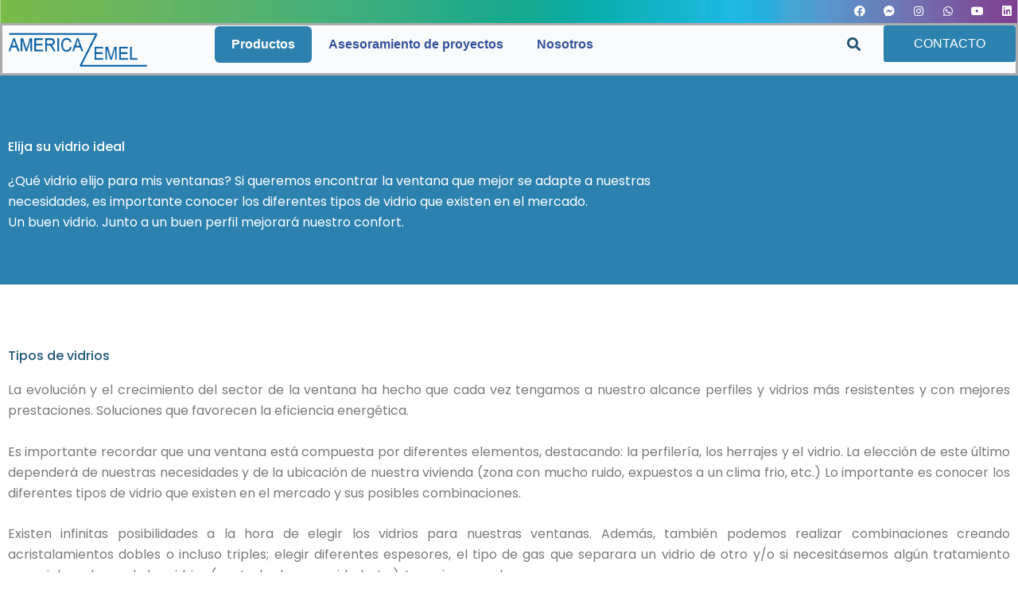

--- FILE ---
content_type: text/css
request_url: https://americazemel.com/wp-content/uploads/elementor/css/post-202.css?ver=1769060433
body_size: 2994
content:
.elementor-202 .elementor-element.elementor-element-54e7faf:not(.elementor-motion-effects-element-type-background), .elementor-202 .elementor-element.elementor-element-54e7faf > .elementor-motion-effects-container > .elementor-motion-effects-layer{background-color:var( --e-global-color-f3011e9 );}.elementor-202 .elementor-element.elementor-element-54e7faf > .elementor-background-overlay{background-color:var( --e-global-color-astglobalcolor5 );background-image:url("https://americazemel.com/wp-content/uploads/2023/07/anthony-esau-N2zk9yXjmLA-unsplash-2-scaled.jpg");background-position:center center;background-repeat:no-repeat;background-size:cover;opacity:0.21;transition:background 0.3s, border-radius 0.3s, opacity 0.3s;}.elementor-202 .elementor-element.elementor-element-54e7faf > .elementor-container{max-width:1300px;}.elementor-202 .elementor-element.elementor-element-54e7faf .elementor-background-overlay{filter:brightness( 100% ) contrast( 100% ) saturate( 0% ) blur( 0px ) hue-rotate( 0deg );}.elementor-202 .elementor-element.elementor-element-54e7faf{transition:background 0.3s, border 0.3s, border-radius 0.3s, box-shadow 0.3s;}.elementor-202 .elementor-element.elementor-element-582298af{--spacer-size:50px;}.elementor-202 .elementor-element.elementor-element-567a7137{width:100%;max-width:100%;text-align:start;}.elementor-202 .elementor-element.elementor-element-567a7137 .elementor-heading-title{font-family:"Poppins", Sans-serif;font-weight:500;color:var( --e-global-color-astglobalcolor5 );}.elementor-202 .elementor-element.elementor-element-605b20e{text-align:start;font-family:"Poppins", Sans-serif;font-weight:400;color:var( --e-global-color-astglobalcolor5 );}.elementor-202 .elementor-element.elementor-element-678363fe{--spacer-size:10px;}.elementor-202 .elementor-element.elementor-element-35d60ab > .elementor-background-overlay{background-color:var( --e-global-color-astglobalcolor5 );opacity:0.21;}.elementor-202 .elementor-element.elementor-element-35d60ab > .elementor-container{max-width:1300px;}.elementor-202 .elementor-element.elementor-element-26e921c{--spacer-size:50px;}.elementor-202 .elementor-element.elementor-element-ac18f6f{width:100%;max-width:100%;text-align:start;}.elementor-202 .elementor-element.elementor-element-ac18f6f .elementor-heading-title{font-family:"Poppins", Sans-serif;font-weight:500;color:var( --e-global-color-b422bae );}.elementor-202 .elementor-element.elementor-element-2b68214{text-align:justify;font-family:"Poppins", Sans-serif;font-weight:400;color:var( --e-global-color-text );}.elementor-202 .elementor-element.elementor-element-cd01f29{--spacer-size:10px;}.elementor-202 .elementor-element.elementor-element-57b0a4c:not(.elementor-motion-effects-element-type-background), .elementor-202 .elementor-element.elementor-element-57b0a4c > .elementor-motion-effects-container > .elementor-motion-effects-layer{background-color:var( --e-global-color-text );}.elementor-202 .elementor-element.elementor-element-57b0a4c > .elementor-background-overlay{background-color:var( --e-global-color-astglobalcolor5 );background-image:url("https://americazemel.com/wp-content/uploads/2023/07/anthony-esau-N2zk9yXjmLA-unsplash-2-scaled.jpg");background-position:center center;background-repeat:no-repeat;background-size:cover;opacity:0.21;transition:background 0.3s, border-radius 0.3s, opacity 0.3s;}.elementor-202 .elementor-element.elementor-element-57b0a4c .elementor-background-overlay{filter:brightness( 100% ) contrast( 100% ) saturate( 0% ) blur( 0px ) hue-rotate( 0deg );}.elementor-202 .elementor-element.elementor-element-57b0a4c{transition:background 0.3s, border 0.3s, border-radius 0.3s, box-shadow 0.3s;}.elementor-202 .elementor-element.elementor-element-2c0f541 > .elementor-element-populated{padding:0px 0px 0px 0px;}.elementor-202 .elementor-element.elementor-element-bd75cb8{--spacer-size:50px;}.elementor-202 .elementor-element.elementor-element-919d050 > .elementor-container{max-width:1200px;}.elementor-202 .elementor-element.elementor-element-0a4887d:not(.elementor-motion-effects-element-type-background) > .elementor-widget-wrap, .elementor-202 .elementor-element.elementor-element-0a4887d > .elementor-widget-wrap > .elementor-motion-effects-container > .elementor-motion-effects-layer{background-color:var( --e-global-color-astglobalcolor5 );}.elementor-bc-flex-widget .elementor-202 .elementor-element.elementor-element-0a4887d.elementor-column .elementor-widget-wrap{align-items:space-between;}.elementor-202 .elementor-element.elementor-element-0a4887d.elementor-column.elementor-element[data-element_type="column"] > .elementor-widget-wrap.elementor-element-populated{align-content:space-between;align-items:space-between;}.elementor-202 .elementor-element.elementor-element-0a4887d > .elementor-widget-wrap > .elementor-widget:not(.elementor-widget__width-auto):not(.elementor-widget__width-initial):not(:last-child):not(.elementor-absolute){margin-block-end:0px;}.elementor-202 .elementor-element.elementor-element-0a4887d > .elementor-element-populated, .elementor-202 .elementor-element.elementor-element-0a4887d > .elementor-element-populated > .elementor-background-overlay, .elementor-202 .elementor-element.elementor-element-0a4887d > .elementor-background-slideshow{border-radius:0px 0px 0px 0px;}.elementor-202 .elementor-element.elementor-element-0a4887d:hover > .elementor-element-populated, .elementor-202 .elementor-element.elementor-element-0a4887d:hover > .elementor-element-populated > .elementor-background-overlay{border-radius:0px 0px 0px 0px;}.elementor-202 .elementor-element.elementor-element-0a4887d:hover > .elementor-element-populated{box-shadow:0px 0px 10px 0px rgba(0, 0, 0, 0.12);}.elementor-202 .elementor-element.elementor-element-0a4887d > .elementor-element-populated{transition:background 0.3s, border 0.3s, border-radius 0.3s, box-shadow 0.3s;margin:14px 14px 14px 14px;--e-column-margin-right:14px;--e-column-margin-left:14px;padding:0px 0px 0px 0px;}.elementor-202 .elementor-element.elementor-element-0a4887d > .elementor-element-populated > .elementor-background-overlay{transition:background 0.3s, border-radius 0.3s, opacity 0.3s;}.elementor-202 .elementor-element.elementor-element-1a8fd70 .elementor-cta .elementor-cta__bg, .elementor-202 .elementor-element.elementor-element-1a8fd70 .elementor-cta .elementor-cta__bg-overlay{transition-duration:1500ms;}.elementor-202 .elementor-element.elementor-element-1a8fd70 .elementor-cta__content{text-align:left;background-color:var( --e-global-color-astglobalcolor5 );}.elementor-202 .elementor-element.elementor-element-1a8fd70 .elementor-cta__title{font-family:"Poppins", Sans-serif;font-size:21px;font-weight:600;color:var( --e-global-color-b422bae );}.elementor-202 .elementor-element.elementor-element-1a8fd70 .elementor-cta__title:not(:last-child){margin-bottom:10px;}.elementor-202 .elementor-element.elementor-element-1a8fd70 .elementor-cta__description{font-family:"Poppins", Sans-serif;font-size:12px;font-weight:400;line-height:15px;color:var( --e-global-color-text );}.elementor-202 .elementor-element.elementor-element-1a8fd70 .elementor-cta__description:not(:last-child){margin-bottom:19px;}.elementor-202 .elementor-element.elementor-element-1a8fd70 .elementor-cta__button{text-decoration:none;color:var( --e-global-color-astglobalcolor5 );background-color:var( --e-global-color-b422bae );border-color:var( --e-global-color-b422bae );border-width:0px;border-radius:9px;padding:8px 12px 8px 12px;}.elementor-202 .elementor-element.elementor-element-a1cf336 > .elementor-widget-container{margin:-10px 0px -6px 0px;padding:0px 0px 0px 0px;}.elementor-202 .elementor-element.elementor-element-a1cf336{text-align:center;}.elementor-202 .elementor-element.elementor-element-a1cf336 img{height:12px;}.elementor-202 .elementor-element.elementor-element-9dead64:not(.elementor-motion-effects-element-type-background) > .elementor-widget-wrap, .elementor-202 .elementor-element.elementor-element-9dead64 > .elementor-widget-wrap > .elementor-motion-effects-container > .elementor-motion-effects-layer{background-color:var( --e-global-color-astglobalcolor5 );}.elementor-bc-flex-widget .elementor-202 .elementor-element.elementor-element-9dead64.elementor-column .elementor-widget-wrap{align-items:space-between;}.elementor-202 .elementor-element.elementor-element-9dead64.elementor-column.elementor-element[data-element_type="column"] > .elementor-widget-wrap.elementor-element-populated{align-content:space-between;align-items:space-between;}.elementor-202 .elementor-element.elementor-element-9dead64 > .elementor-widget-wrap > .elementor-widget:not(.elementor-widget__width-auto):not(.elementor-widget__width-initial):not(:last-child):not(.elementor-absolute){margin-block-end:0px;}.elementor-202 .elementor-element.elementor-element-9dead64 > .elementor-element-populated, .elementor-202 .elementor-element.elementor-element-9dead64 > .elementor-element-populated > .elementor-background-overlay, .elementor-202 .elementor-element.elementor-element-9dead64 > .elementor-background-slideshow{border-radius:0px 0px 0px 0px;}.elementor-202 .elementor-element.elementor-element-9dead64:hover > .elementor-element-populated, .elementor-202 .elementor-element.elementor-element-9dead64:hover > .elementor-element-populated > .elementor-background-overlay{border-radius:0px 0px 0px 0px;}.elementor-202 .elementor-element.elementor-element-9dead64:hover > .elementor-element-populated{box-shadow:0px 0px 10px 0px rgba(0, 0, 0, 0.12);}.elementor-202 .elementor-element.elementor-element-9dead64 > .elementor-element-populated{transition:background 0.3s, border 0.3s, border-radius 0.3s, box-shadow 0.3s;margin:14px 14px 14px 14px;--e-column-margin-right:14px;--e-column-margin-left:14px;padding:0px 0px 0px 0px;}.elementor-202 .elementor-element.elementor-element-9dead64 > .elementor-element-populated > .elementor-background-overlay{transition:background 0.3s, border-radius 0.3s, opacity 0.3s;}.elementor-202 .elementor-element.elementor-element-b7cd631 .elementor-cta .elementor-cta__bg, .elementor-202 .elementor-element.elementor-element-b7cd631 .elementor-cta .elementor-cta__bg-overlay{transition-duration:1500ms;}.elementor-202 .elementor-element.elementor-element-b7cd631 .elementor-cta__content{text-align:left;background-color:var( --e-global-color-astglobalcolor5 );}.elementor-202 .elementor-element.elementor-element-b7cd631 .elementor-cta__title{font-family:"Poppins", Sans-serif;font-size:21px;font-weight:600;color:var( --e-global-color-b422bae );}.elementor-202 .elementor-element.elementor-element-b7cd631 .elementor-cta__title:not(:last-child){margin-bottom:10px;}.elementor-202 .elementor-element.elementor-element-b7cd631 .elementor-cta__description{font-family:"Poppins", Sans-serif;font-size:12px;font-weight:400;line-height:15px;color:var( --e-global-color-text );}.elementor-202 .elementor-element.elementor-element-b7cd631 .elementor-cta__description:not(:last-child){margin-bottom:19px;}.elementor-202 .elementor-element.elementor-element-b7cd631 .elementor-cta__button{text-decoration:none;color:var( --e-global-color-astglobalcolor5 );background-color:var( --e-global-color-b422bae );border-color:var( --e-global-color-b422bae );border-width:0px;border-radius:9px;padding:8px 12px 8px 12px;}.elementor-202 .elementor-element.elementor-element-69bfe28 > .elementor-widget-container{margin:-10px 0px -6px 0px;padding:0px 0px 0px 0px;}.elementor-202 .elementor-element.elementor-element-69bfe28{text-align:center;}.elementor-202 .elementor-element.elementor-element-a79de4f:not(.elementor-motion-effects-element-type-background) > .elementor-widget-wrap, .elementor-202 .elementor-element.elementor-element-a79de4f > .elementor-widget-wrap > .elementor-motion-effects-container > .elementor-motion-effects-layer{background-color:var( --e-global-color-astglobalcolor5 );}.elementor-bc-flex-widget .elementor-202 .elementor-element.elementor-element-a79de4f.elementor-column .elementor-widget-wrap{align-items:space-between;}.elementor-202 .elementor-element.elementor-element-a79de4f.elementor-column.elementor-element[data-element_type="column"] > .elementor-widget-wrap.elementor-element-populated{align-content:space-between;align-items:space-between;}.elementor-202 .elementor-element.elementor-element-a79de4f > .elementor-widget-wrap > .elementor-widget:not(.elementor-widget__width-auto):not(.elementor-widget__width-initial):not(:last-child):not(.elementor-absolute){margin-block-end:0px;}.elementor-202 .elementor-element.elementor-element-a79de4f > .elementor-element-populated, .elementor-202 .elementor-element.elementor-element-a79de4f > .elementor-element-populated > .elementor-background-overlay, .elementor-202 .elementor-element.elementor-element-a79de4f > .elementor-background-slideshow{border-radius:0px 0px 0px 0px;}.elementor-202 .elementor-element.elementor-element-a79de4f:hover > .elementor-element-populated, .elementor-202 .elementor-element.elementor-element-a79de4f:hover > .elementor-element-populated > .elementor-background-overlay{border-radius:0px 0px 0px 0px;}.elementor-202 .elementor-element.elementor-element-a79de4f:hover > .elementor-element-populated{box-shadow:0px 0px 10px 0px rgba(0, 0, 0, 0.12);}.elementor-202 .elementor-element.elementor-element-a79de4f > .elementor-element-populated{transition:background 0.3s, border 0.3s, border-radius 0.3s, box-shadow 0.3s;margin:14px 14px 14px 14px;--e-column-margin-right:14px;--e-column-margin-left:14px;padding:0px 0px 0px 0px;}.elementor-202 .elementor-element.elementor-element-a79de4f > .elementor-element-populated > .elementor-background-overlay{transition:background 0.3s, border-radius 0.3s, opacity 0.3s;}.elementor-202 .elementor-element.elementor-element-f1f2467 .elementor-cta .elementor-cta__bg, .elementor-202 .elementor-element.elementor-element-f1f2467 .elementor-cta .elementor-cta__bg-overlay{transition-duration:1500ms;}.elementor-202 .elementor-element.elementor-element-f1f2467 .elementor-cta__content{text-align:left;background-color:var( --e-global-color-astglobalcolor5 );}.elementor-202 .elementor-element.elementor-element-f1f2467 .elementor-cta__title{font-family:"Poppins", Sans-serif;font-size:21px;font-weight:600;color:var( --e-global-color-b422bae );}.elementor-202 .elementor-element.elementor-element-f1f2467 .elementor-cta__title:not(:last-child){margin-bottom:10px;}.elementor-202 .elementor-element.elementor-element-f1f2467 .elementor-cta__description{font-family:"Poppins", Sans-serif;font-size:12px;font-weight:400;line-height:15px;color:var( --e-global-color-text );}.elementor-202 .elementor-element.elementor-element-f1f2467 .elementor-cta__description:not(:last-child){margin-bottom:19px;}.elementor-202 .elementor-element.elementor-element-f1f2467 .elementor-cta__button{text-decoration:none;color:var( --e-global-color-astglobalcolor5 );background-color:var( --e-global-color-b422bae );border-color:var( --e-global-color-b422bae );border-width:0px;border-radius:9px;padding:8px 12px 8px 12px;}.elementor-202 .elementor-element.elementor-element-b3688dc > .elementor-widget-container{margin:-10px 0px -6px 0px;padding:0px 0px 0px 0px;}.elementor-202 .elementor-element.elementor-element-b3688dc{text-align:center;}.elementor-202 .elementor-element.elementor-element-35a7486 > .elementor-container{max-width:1200px;}.elementor-202 .elementor-element.elementor-element-5744653:not(.elementor-motion-effects-element-type-background) > .elementor-widget-wrap, .elementor-202 .elementor-element.elementor-element-5744653 > .elementor-widget-wrap > .elementor-motion-effects-container > .elementor-motion-effects-layer{background-color:var( --e-global-color-astglobalcolor5 );}.elementor-bc-flex-widget .elementor-202 .elementor-element.elementor-element-5744653.elementor-column .elementor-widget-wrap{align-items:space-between;}.elementor-202 .elementor-element.elementor-element-5744653.elementor-column.elementor-element[data-element_type="column"] > .elementor-widget-wrap.elementor-element-populated{align-content:space-between;align-items:space-between;}.elementor-202 .elementor-element.elementor-element-5744653 > .elementor-widget-wrap > .elementor-widget:not(.elementor-widget__width-auto):not(.elementor-widget__width-initial):not(:last-child):not(.elementor-absolute){margin-block-end:0px;}.elementor-202 .elementor-element.elementor-element-5744653 > .elementor-element-populated, .elementor-202 .elementor-element.elementor-element-5744653 > .elementor-element-populated > .elementor-background-overlay, .elementor-202 .elementor-element.elementor-element-5744653 > .elementor-background-slideshow{border-radius:0px 0px 0px 0px;}.elementor-202 .elementor-element.elementor-element-5744653:hover > .elementor-element-populated, .elementor-202 .elementor-element.elementor-element-5744653:hover > .elementor-element-populated > .elementor-background-overlay{border-radius:0px 0px 0px 0px;}.elementor-202 .elementor-element.elementor-element-5744653:hover > .elementor-element-populated{box-shadow:0px 0px 10px 0px rgba(0, 0, 0, 0.12);}.elementor-202 .elementor-element.elementor-element-5744653 > .elementor-element-populated{transition:background 0.3s, border 0.3s, border-radius 0.3s, box-shadow 0.3s;margin:14px 14px 14px 14px;--e-column-margin-right:14px;--e-column-margin-left:14px;padding:0px 0px 0px 0px;}.elementor-202 .elementor-element.elementor-element-5744653 > .elementor-element-populated > .elementor-background-overlay{transition:background 0.3s, border-radius 0.3s, opacity 0.3s;}.elementor-202 .elementor-element.elementor-element-35081d5 .elementor-cta .elementor-cta__bg, .elementor-202 .elementor-element.elementor-element-35081d5 .elementor-cta .elementor-cta__bg-overlay{transition-duration:1500ms;}.elementor-202 .elementor-element.elementor-element-35081d5 .elementor-cta__content{text-align:left;background-color:var( --e-global-color-astglobalcolor5 );}.elementor-202 .elementor-element.elementor-element-35081d5 .elementor-cta__title{font-family:"Poppins", Sans-serif;font-size:21px;font-weight:600;color:var( --e-global-color-b422bae );}.elementor-202 .elementor-element.elementor-element-35081d5 .elementor-cta__title:not(:last-child){margin-bottom:10px;}.elementor-202 .elementor-element.elementor-element-35081d5 .elementor-cta__description{font-family:"Poppins", Sans-serif;font-size:12px;font-weight:400;line-height:15px;color:var( --e-global-color-text );}.elementor-202 .elementor-element.elementor-element-35081d5 .elementor-cta__description:not(:last-child){margin-bottom:19px;}.elementor-202 .elementor-element.elementor-element-35081d5 .elementor-cta__button{text-decoration:none;color:var( --e-global-color-astglobalcolor5 );background-color:var( --e-global-color-b422bae );border-color:var( --e-global-color-b422bae );border-width:0px;border-radius:9px;padding:8px 12px 8px 12px;}.elementor-202 .elementor-element.elementor-element-0c4bd99 > .elementor-widget-container{margin:-10px 0px -6px 0px;padding:0px 0px 0px 0px;}.elementor-202 .elementor-element.elementor-element-0c4bd99{text-align:center;}.elementor-202 .elementor-element.elementor-element-a7f5cae:not(.elementor-motion-effects-element-type-background) > .elementor-widget-wrap, .elementor-202 .elementor-element.elementor-element-a7f5cae > .elementor-widget-wrap > .elementor-motion-effects-container > .elementor-motion-effects-layer{background-color:var( --e-global-color-astglobalcolor5 );}.elementor-bc-flex-widget .elementor-202 .elementor-element.elementor-element-a7f5cae.elementor-column .elementor-widget-wrap{align-items:space-between;}.elementor-202 .elementor-element.elementor-element-a7f5cae.elementor-column.elementor-element[data-element_type="column"] > .elementor-widget-wrap.elementor-element-populated{align-content:space-between;align-items:space-between;}.elementor-202 .elementor-element.elementor-element-a7f5cae > .elementor-widget-wrap > .elementor-widget:not(.elementor-widget__width-auto):not(.elementor-widget__width-initial):not(:last-child):not(.elementor-absolute){margin-block-end:0px;}.elementor-202 .elementor-element.elementor-element-a7f5cae > .elementor-element-populated, .elementor-202 .elementor-element.elementor-element-a7f5cae > .elementor-element-populated > .elementor-background-overlay, .elementor-202 .elementor-element.elementor-element-a7f5cae > .elementor-background-slideshow{border-radius:0px 0px 0px 0px;}.elementor-202 .elementor-element.elementor-element-a7f5cae:hover > .elementor-element-populated, .elementor-202 .elementor-element.elementor-element-a7f5cae:hover > .elementor-element-populated > .elementor-background-overlay{border-radius:0px 0px 0px 0px;}.elementor-202 .elementor-element.elementor-element-a7f5cae:hover > .elementor-element-populated{box-shadow:0px 0px 10px 0px rgba(0, 0, 0, 0.12);}.elementor-202 .elementor-element.elementor-element-a7f5cae > .elementor-element-populated{transition:background 0.3s, border 0.3s, border-radius 0.3s, box-shadow 0.3s;margin:14px 14px 14px 14px;--e-column-margin-right:14px;--e-column-margin-left:14px;padding:0px 0px 0px 0px;}.elementor-202 .elementor-element.elementor-element-a7f5cae > .elementor-element-populated > .elementor-background-overlay{transition:background 0.3s, border-radius 0.3s, opacity 0.3s;}.elementor-202 .elementor-element.elementor-element-01f7d0e .elementor-cta .elementor-cta__bg, .elementor-202 .elementor-element.elementor-element-01f7d0e .elementor-cta .elementor-cta__bg-overlay{transition-duration:1500ms;}.elementor-202 .elementor-element.elementor-element-01f7d0e .elementor-cta__content{text-align:left;background-color:var( --e-global-color-astglobalcolor5 );}.elementor-202 .elementor-element.elementor-element-01f7d0e .elementor-cta__title{font-family:"Poppins", Sans-serif;font-size:21px;font-weight:600;color:var( --e-global-color-b422bae );}.elementor-202 .elementor-element.elementor-element-01f7d0e .elementor-cta__title:not(:last-child){margin-bottom:10px;}.elementor-202 .elementor-element.elementor-element-01f7d0e .elementor-cta__description{font-family:"Poppins", Sans-serif;font-size:12px;font-weight:400;line-height:15px;color:var( --e-global-color-text );}.elementor-202 .elementor-element.elementor-element-01f7d0e .elementor-cta__description:not(:last-child){margin-bottom:19px;}.elementor-202 .elementor-element.elementor-element-01f7d0e .elementor-cta__button{text-decoration:none;color:var( --e-global-color-astglobalcolor5 );background-color:var( --e-global-color-b422bae );border-color:var( --e-global-color-b422bae );border-width:0px;border-radius:9px;padding:8px 12px 8px 12px;}.elementor-202 .elementor-element.elementor-element-cc00f6d > .elementor-widget-container{margin:-10px 0px -6px 0px;padding:0px 0px 0px 0px;}.elementor-202 .elementor-element.elementor-element-cc00f6d{text-align:center;}.elementor-202 .elementor-element.elementor-element-498fac6:not(.elementor-motion-effects-element-type-background) > .elementor-widget-wrap, .elementor-202 .elementor-element.elementor-element-498fac6 > .elementor-widget-wrap > .elementor-motion-effects-container > .elementor-motion-effects-layer{background-color:var( --e-global-color-astglobalcolor5 );}.elementor-bc-flex-widget .elementor-202 .elementor-element.elementor-element-498fac6.elementor-column .elementor-widget-wrap{align-items:space-between;}.elementor-202 .elementor-element.elementor-element-498fac6.elementor-column.elementor-element[data-element_type="column"] > .elementor-widget-wrap.elementor-element-populated{align-content:space-between;align-items:space-between;}.elementor-202 .elementor-element.elementor-element-498fac6 > .elementor-widget-wrap > .elementor-widget:not(.elementor-widget__width-auto):not(.elementor-widget__width-initial):not(:last-child):not(.elementor-absolute){margin-block-end:0px;}.elementor-202 .elementor-element.elementor-element-498fac6 > .elementor-element-populated, .elementor-202 .elementor-element.elementor-element-498fac6 > .elementor-element-populated > .elementor-background-overlay, .elementor-202 .elementor-element.elementor-element-498fac6 > .elementor-background-slideshow{border-radius:0px 0px 0px 0px;}.elementor-202 .elementor-element.elementor-element-498fac6:hover > .elementor-element-populated, .elementor-202 .elementor-element.elementor-element-498fac6:hover > .elementor-element-populated > .elementor-background-overlay{border-radius:0px 0px 0px 0px;}.elementor-202 .elementor-element.elementor-element-498fac6:hover > .elementor-element-populated{box-shadow:0px 0px 10px 0px rgba(0, 0, 0, 0.12);}.elementor-202 .elementor-element.elementor-element-498fac6 > .elementor-element-populated{transition:background 0.3s, border 0.3s, border-radius 0.3s, box-shadow 0.3s;margin:14px 14px 14px 14px;--e-column-margin-right:14px;--e-column-margin-left:14px;padding:0px 0px 0px 0px;}.elementor-202 .elementor-element.elementor-element-498fac6 > .elementor-element-populated > .elementor-background-overlay{transition:background 0.3s, border-radius 0.3s, opacity 0.3s;}.elementor-202 .elementor-element.elementor-element-012f066 .elementor-cta .elementor-cta__bg, .elementor-202 .elementor-element.elementor-element-012f066 .elementor-cta .elementor-cta__bg-overlay{transition-duration:1500ms;}.elementor-202 .elementor-element.elementor-element-012f066 .elementor-cta__content{text-align:left;background-color:var( --e-global-color-astglobalcolor5 );}.elementor-202 .elementor-element.elementor-element-012f066 .elementor-cta__title{font-family:"Poppins", Sans-serif;font-size:21px;font-weight:600;color:var( --e-global-color-b422bae );}.elementor-202 .elementor-element.elementor-element-012f066 .elementor-cta__title:not(:last-child){margin-bottom:10px;}.elementor-202 .elementor-element.elementor-element-012f066 .elementor-cta__description{font-family:"Poppins", Sans-serif;font-size:12px;font-weight:400;line-height:15px;color:var( --e-global-color-text );}.elementor-202 .elementor-element.elementor-element-012f066 .elementor-cta__description:not(:last-child){margin-bottom:19px;}.elementor-202 .elementor-element.elementor-element-012f066 .elementor-cta__button{text-decoration:none;color:var( --e-global-color-astglobalcolor5 );background-color:var( --e-global-color-b422bae );border-color:var( --e-global-color-b422bae );border-width:0px;border-radius:9px;padding:8px 12px 8px 12px;}.elementor-202 .elementor-element.elementor-element-d541d93 > .elementor-widget-container{margin:-10px 0px -6px 0px;padding:0px 0px 0px 0px;}.elementor-202 .elementor-element.elementor-element-d541d93{text-align:center;}.elementor-202 .elementor-element.elementor-element-635a87e > .elementor-container{max-width:1200px;}.elementor-202 .elementor-element.elementor-element-d25fe1a:not(.elementor-motion-effects-element-type-background) > .elementor-widget-wrap, .elementor-202 .elementor-element.elementor-element-d25fe1a > .elementor-widget-wrap > .elementor-motion-effects-container > .elementor-motion-effects-layer{background-color:var( --e-global-color-astglobalcolor5 );}.elementor-bc-flex-widget .elementor-202 .elementor-element.elementor-element-d25fe1a.elementor-column .elementor-widget-wrap{align-items:space-between;}.elementor-202 .elementor-element.elementor-element-d25fe1a.elementor-column.elementor-element[data-element_type="column"] > .elementor-widget-wrap.elementor-element-populated{align-content:space-between;align-items:space-between;}.elementor-202 .elementor-element.elementor-element-d25fe1a > .elementor-widget-wrap > .elementor-widget:not(.elementor-widget__width-auto):not(.elementor-widget__width-initial):not(:last-child):not(.elementor-absolute){margin-block-end:0px;}.elementor-202 .elementor-element.elementor-element-d25fe1a > .elementor-element-populated, .elementor-202 .elementor-element.elementor-element-d25fe1a > .elementor-element-populated > .elementor-background-overlay, .elementor-202 .elementor-element.elementor-element-d25fe1a > .elementor-background-slideshow{border-radius:0px 0px 0px 0px;}.elementor-202 .elementor-element.elementor-element-d25fe1a:hover > .elementor-element-populated, .elementor-202 .elementor-element.elementor-element-d25fe1a:hover > .elementor-element-populated > .elementor-background-overlay{border-radius:0px 0px 0px 0px;}.elementor-202 .elementor-element.elementor-element-d25fe1a:hover > .elementor-element-populated{box-shadow:0px 0px 10px 0px rgba(0, 0, 0, 0.12);}.elementor-202 .elementor-element.elementor-element-d25fe1a > .elementor-element-populated{transition:background 0.3s, border 0.3s, border-radius 0.3s, box-shadow 0.3s;margin:14px 14px 14px 14px;--e-column-margin-right:14px;--e-column-margin-left:14px;padding:0px 0px 0px 0px;}.elementor-202 .elementor-element.elementor-element-d25fe1a > .elementor-element-populated > .elementor-background-overlay{transition:background 0.3s, border-radius 0.3s, opacity 0.3s;}.elementor-202 .elementor-element.elementor-element-fcd1329 .elementor-cta .elementor-cta__bg, .elementor-202 .elementor-element.elementor-element-fcd1329 .elementor-cta .elementor-cta__bg-overlay{transition-duration:1500ms;}.elementor-202 .elementor-element.elementor-element-fcd1329 .elementor-cta__content{text-align:left;background-color:var( --e-global-color-astglobalcolor5 );}.elementor-202 .elementor-element.elementor-element-fcd1329 .elementor-cta__title{font-family:"Poppins", Sans-serif;font-size:21px;font-weight:600;color:var( --e-global-color-b422bae );}.elementor-202 .elementor-element.elementor-element-fcd1329 .elementor-cta__title:not(:last-child){margin-bottom:10px;}.elementor-202 .elementor-element.elementor-element-fcd1329 .elementor-cta__description{font-family:"Poppins", Sans-serif;font-size:12px;font-weight:400;line-height:15px;color:var( --e-global-color-text );}.elementor-202 .elementor-element.elementor-element-fcd1329 .elementor-cta__description:not(:last-child){margin-bottom:19px;}.elementor-202 .elementor-element.elementor-element-fcd1329 .elementor-cta__button{text-decoration:none;color:var( --e-global-color-astglobalcolor5 );background-color:var( --e-global-color-b422bae );border-color:var( --e-global-color-b422bae );border-width:0px;border-radius:9px;padding:8px 12px 8px 12px;}.elementor-202 .elementor-element.elementor-element-6d197a8 > .elementor-widget-container{margin:-10px 0px -6px 0px;padding:0px 0px 0px 0px;}.elementor-202 .elementor-element.elementor-element-6d197a8{text-align:center;}.elementor-202 .elementor-element.elementor-element-63b3e5e:not(.elementor-motion-effects-element-type-background) > .elementor-widget-wrap, .elementor-202 .elementor-element.elementor-element-63b3e5e > .elementor-widget-wrap > .elementor-motion-effects-container > .elementor-motion-effects-layer{background-color:var( --e-global-color-astglobalcolor5 );}.elementor-bc-flex-widget .elementor-202 .elementor-element.elementor-element-63b3e5e.elementor-column .elementor-widget-wrap{align-items:space-between;}.elementor-202 .elementor-element.elementor-element-63b3e5e.elementor-column.elementor-element[data-element_type="column"] > .elementor-widget-wrap.elementor-element-populated{align-content:space-between;align-items:space-between;}.elementor-202 .elementor-element.elementor-element-63b3e5e > .elementor-widget-wrap > .elementor-widget:not(.elementor-widget__width-auto):not(.elementor-widget__width-initial):not(:last-child):not(.elementor-absolute){margin-block-end:0px;}.elementor-202 .elementor-element.elementor-element-63b3e5e > .elementor-element-populated, .elementor-202 .elementor-element.elementor-element-63b3e5e > .elementor-element-populated > .elementor-background-overlay, .elementor-202 .elementor-element.elementor-element-63b3e5e > .elementor-background-slideshow{border-radius:0px 0px 0px 0px;}.elementor-202 .elementor-element.elementor-element-63b3e5e:hover > .elementor-element-populated, .elementor-202 .elementor-element.elementor-element-63b3e5e:hover > .elementor-element-populated > .elementor-background-overlay{border-radius:0px 0px 0px 0px;}.elementor-202 .elementor-element.elementor-element-63b3e5e:hover > .elementor-element-populated{box-shadow:0px 0px 10px 0px rgba(0, 0, 0, 0.12);}.elementor-202 .elementor-element.elementor-element-63b3e5e > .elementor-element-populated{transition:background 0.3s, border 0.3s, border-radius 0.3s, box-shadow 0.3s;margin:14px 14px 14px 14px;--e-column-margin-right:14px;--e-column-margin-left:14px;padding:0px 0px 0px 0px;}.elementor-202 .elementor-element.elementor-element-63b3e5e > .elementor-element-populated > .elementor-background-overlay{transition:background 0.3s, border-radius 0.3s, opacity 0.3s;}.elementor-202 .elementor-element.elementor-element-6fecf4c .elementor-cta .elementor-cta__bg, .elementor-202 .elementor-element.elementor-element-6fecf4c .elementor-cta .elementor-cta__bg-overlay{transition-duration:1500ms;}.elementor-202 .elementor-element.elementor-element-6fecf4c .elementor-cta__content{text-align:left;background-color:var( --e-global-color-astglobalcolor5 );}.elementor-202 .elementor-element.elementor-element-6fecf4c .elementor-cta__title{font-family:"Poppins", Sans-serif;font-size:21px;font-weight:600;color:var( --e-global-color-b422bae );}.elementor-202 .elementor-element.elementor-element-6fecf4c .elementor-cta__title:not(:last-child){margin-bottom:10px;}.elementor-202 .elementor-element.elementor-element-6fecf4c .elementor-cta__description{font-family:"Poppins", Sans-serif;font-size:12px;font-weight:400;line-height:15px;color:var( --e-global-color-text );}.elementor-202 .elementor-element.elementor-element-6fecf4c .elementor-cta__description:not(:last-child){margin-bottom:19px;}.elementor-202 .elementor-element.elementor-element-6fecf4c .elementor-cta__button{text-decoration:none;color:var( --e-global-color-astglobalcolor5 );background-color:var( --e-global-color-b422bae );border-color:var( --e-global-color-b422bae );border-width:0px;border-radius:9px;padding:8px 12px 8px 12px;}.elementor-202 .elementor-element.elementor-element-7de7c4e > .elementor-widget-container{margin:-10px 0px -6px 0px;padding:0px 0px 0px 0px;}.elementor-202 .elementor-element.elementor-element-7de7c4e{text-align:center;}.elementor-202 .elementor-element.elementor-element-2c75307:not(.elementor-motion-effects-element-type-background) > .elementor-widget-wrap, .elementor-202 .elementor-element.elementor-element-2c75307 > .elementor-widget-wrap > .elementor-motion-effects-container > .elementor-motion-effects-layer{background-color:var( --e-global-color-astglobalcolor5 );}.elementor-bc-flex-widget .elementor-202 .elementor-element.elementor-element-2c75307.elementor-column .elementor-widget-wrap{align-items:space-between;}.elementor-202 .elementor-element.elementor-element-2c75307.elementor-column.elementor-element[data-element_type="column"] > .elementor-widget-wrap.elementor-element-populated{align-content:space-between;align-items:space-between;}.elementor-202 .elementor-element.elementor-element-2c75307 > .elementor-widget-wrap > .elementor-widget:not(.elementor-widget__width-auto):not(.elementor-widget__width-initial):not(:last-child):not(.elementor-absolute){margin-block-end:0px;}.elementor-202 .elementor-element.elementor-element-2c75307 > .elementor-element-populated, .elementor-202 .elementor-element.elementor-element-2c75307 > .elementor-element-populated > .elementor-background-overlay, .elementor-202 .elementor-element.elementor-element-2c75307 > .elementor-background-slideshow{border-radius:0px 0px 0px 0px;}.elementor-202 .elementor-element.elementor-element-2c75307:hover > .elementor-element-populated, .elementor-202 .elementor-element.elementor-element-2c75307:hover > .elementor-element-populated > .elementor-background-overlay{border-radius:0px 0px 0px 0px;}.elementor-202 .elementor-element.elementor-element-2c75307:hover > .elementor-element-populated{box-shadow:0px 0px 10px 0px rgba(0, 0, 0, 0.12);}.elementor-202 .elementor-element.elementor-element-2c75307 > .elementor-element-populated{transition:background 0.3s, border 0.3s, border-radius 0.3s, box-shadow 0.3s;margin:14px 14px 14px 14px;--e-column-margin-right:14px;--e-column-margin-left:14px;padding:0px 0px 0px 0px;}.elementor-202 .elementor-element.elementor-element-2c75307 > .elementor-element-populated > .elementor-background-overlay{transition:background 0.3s, border-radius 0.3s, opacity 0.3s;}.elementor-202 .elementor-element.elementor-element-9c37b79 .elementor-cta .elementor-cta__bg, .elementor-202 .elementor-element.elementor-element-9c37b79 .elementor-cta .elementor-cta__bg-overlay{transition-duration:1500ms;}.elementor-202 .elementor-element.elementor-element-9c37b79 .elementor-cta__content{text-align:left;background-color:var( --e-global-color-astglobalcolor5 );}.elementor-202 .elementor-element.elementor-element-9c37b79 .elementor-cta__title{font-family:"Poppins", Sans-serif;font-size:21px;font-weight:600;color:var( --e-global-color-b422bae );}.elementor-202 .elementor-element.elementor-element-9c37b79 .elementor-cta__title:not(:last-child){margin-bottom:10px;}.elementor-202 .elementor-element.elementor-element-9c37b79 .elementor-cta__description{font-family:"Poppins", Sans-serif;font-size:12px;font-weight:400;line-height:15px;color:var( --e-global-color-text );}.elementor-202 .elementor-element.elementor-element-9c37b79 .elementor-cta__description:not(:last-child){margin-bottom:19px;}.elementor-202 .elementor-element.elementor-element-9c37b79 .elementor-cta__button{text-decoration:none;color:var( --e-global-color-astglobalcolor5 );background-color:var( --e-global-color-b422bae );border-color:var( --e-global-color-b422bae );border-width:0px;border-radius:9px;padding:8px 12px 8px 12px;}.elementor-202 .elementor-element.elementor-element-432f33e > .elementor-widget-container{margin:-10px 0px -6px 0px;padding:0px 0px 0px 0px;}.elementor-202 .elementor-element.elementor-element-432f33e{text-align:center;}.elementor-202 .elementor-element.elementor-element-e64b26e > .elementor-container{max-width:1200px;}.elementor-202 .elementor-element.elementor-element-4117418:not(.elementor-motion-effects-element-type-background) > .elementor-widget-wrap, .elementor-202 .elementor-element.elementor-element-4117418 > .elementor-widget-wrap > .elementor-motion-effects-container > .elementor-motion-effects-layer{background-color:var( --e-global-color-astglobalcolor5 );}.elementor-bc-flex-widget .elementor-202 .elementor-element.elementor-element-4117418.elementor-column .elementor-widget-wrap{align-items:space-between;}.elementor-202 .elementor-element.elementor-element-4117418.elementor-column.elementor-element[data-element_type="column"] > .elementor-widget-wrap.elementor-element-populated{align-content:space-between;align-items:space-between;}.elementor-202 .elementor-element.elementor-element-4117418 > .elementor-widget-wrap > .elementor-widget:not(.elementor-widget__width-auto):not(.elementor-widget__width-initial):not(:last-child):not(.elementor-absolute){margin-block-end:0px;}.elementor-202 .elementor-element.elementor-element-4117418 > .elementor-element-populated, .elementor-202 .elementor-element.elementor-element-4117418 > .elementor-element-populated > .elementor-background-overlay, .elementor-202 .elementor-element.elementor-element-4117418 > .elementor-background-slideshow{border-radius:0px 0px 0px 0px;}.elementor-202 .elementor-element.elementor-element-4117418:hover > .elementor-element-populated, .elementor-202 .elementor-element.elementor-element-4117418:hover > .elementor-element-populated > .elementor-background-overlay{border-radius:0px 0px 0px 0px;}.elementor-202 .elementor-element.elementor-element-4117418:hover > .elementor-element-populated{box-shadow:0px 0px 10px 0px rgba(0, 0, 0, 0.12);}.elementor-202 .elementor-element.elementor-element-4117418 > .elementor-element-populated{transition:background 0.3s, border 0.3s, border-radius 0.3s, box-shadow 0.3s;margin:14px 14px 14px 14px;--e-column-margin-right:14px;--e-column-margin-left:14px;padding:0px 0px 0px 0px;}.elementor-202 .elementor-element.elementor-element-4117418 > .elementor-element-populated > .elementor-background-overlay{transition:background 0.3s, border-radius 0.3s, opacity 0.3s;}.elementor-202 .elementor-element.elementor-element-70b3c7a .elementor-cta .elementor-cta__bg, .elementor-202 .elementor-element.elementor-element-70b3c7a .elementor-cta .elementor-cta__bg-overlay{transition-duration:1500ms;}.elementor-202 .elementor-element.elementor-element-70b3c7a .elementor-cta__content{text-align:left;background-color:var( --e-global-color-astglobalcolor5 );}.elementor-202 .elementor-element.elementor-element-70b3c7a .elementor-cta__title{font-family:"Poppins", Sans-serif;font-size:21px;font-weight:600;color:var( --e-global-color-b422bae );}.elementor-202 .elementor-element.elementor-element-70b3c7a .elementor-cta__title:not(:last-child){margin-bottom:10px;}.elementor-202 .elementor-element.elementor-element-70b3c7a .elementor-cta__description{font-family:"Poppins", Sans-serif;font-size:12px;font-weight:400;line-height:15px;color:var( --e-global-color-text );}.elementor-202 .elementor-element.elementor-element-70b3c7a .elementor-cta__description:not(:last-child){margin-bottom:19px;}.elementor-202 .elementor-element.elementor-element-70b3c7a .elementor-cta__button{text-decoration:none;color:var( --e-global-color-astglobalcolor5 );background-color:var( --e-global-color-b422bae );border-color:var( --e-global-color-b422bae );border-width:0px;border-radius:9px;padding:8px 12px 8px 12px;}.elementor-202 .elementor-element.elementor-element-fc50ef9 > .elementor-widget-container{margin:-10px 0px -6px 0px;padding:0px 0px 0px 0px;}.elementor-202 .elementor-element.elementor-element-fc50ef9{text-align:center;}.elementor-202 .elementor-element.elementor-element-1c986f2:not(.elementor-motion-effects-element-type-background) > .elementor-widget-wrap, .elementor-202 .elementor-element.elementor-element-1c986f2 > .elementor-widget-wrap > .elementor-motion-effects-container > .elementor-motion-effects-layer{background-color:var( --e-global-color-astglobalcolor5 );}.elementor-bc-flex-widget .elementor-202 .elementor-element.elementor-element-1c986f2.elementor-column .elementor-widget-wrap{align-items:space-between;}.elementor-202 .elementor-element.elementor-element-1c986f2.elementor-column.elementor-element[data-element_type="column"] > .elementor-widget-wrap.elementor-element-populated{align-content:space-between;align-items:space-between;}.elementor-202 .elementor-element.elementor-element-1c986f2 > .elementor-widget-wrap > .elementor-widget:not(.elementor-widget__width-auto):not(.elementor-widget__width-initial):not(:last-child):not(.elementor-absolute){margin-block-end:0px;}.elementor-202 .elementor-element.elementor-element-1c986f2 > .elementor-element-populated, .elementor-202 .elementor-element.elementor-element-1c986f2 > .elementor-element-populated > .elementor-background-overlay, .elementor-202 .elementor-element.elementor-element-1c986f2 > .elementor-background-slideshow{border-radius:0px 0px 0px 0px;}.elementor-202 .elementor-element.elementor-element-1c986f2:hover > .elementor-element-populated, .elementor-202 .elementor-element.elementor-element-1c986f2:hover > .elementor-element-populated > .elementor-background-overlay{border-radius:0px 0px 0px 0px;}.elementor-202 .elementor-element.elementor-element-1c986f2:hover > .elementor-element-populated{box-shadow:0px 0px 10px 0px rgba(0, 0, 0, 0.12);}.elementor-202 .elementor-element.elementor-element-1c986f2 > .elementor-element-populated{transition:background 0.3s, border 0.3s, border-radius 0.3s, box-shadow 0.3s;margin:14px 14px 14px 14px;--e-column-margin-right:14px;--e-column-margin-left:14px;padding:0px 0px 0px 0px;}.elementor-202 .elementor-element.elementor-element-1c986f2 > .elementor-element-populated > .elementor-background-overlay{transition:background 0.3s, border-radius 0.3s, opacity 0.3s;}.elementor-202 .elementor-element.elementor-element-60a17b0 .elementor-cta .elementor-cta__bg, .elementor-202 .elementor-element.elementor-element-60a17b0 .elementor-cta .elementor-cta__bg-overlay{transition-duration:1500ms;}.elementor-202 .elementor-element.elementor-element-60a17b0 .elementor-cta__content{text-align:left;background-color:var( --e-global-color-astglobalcolor5 );}.elementor-202 .elementor-element.elementor-element-60a17b0 .elementor-cta__title{font-family:"Poppins", Sans-serif;font-size:21px;font-weight:600;color:var( --e-global-color-b422bae );}.elementor-202 .elementor-element.elementor-element-60a17b0 .elementor-cta__title:not(:last-child){margin-bottom:10px;}.elementor-202 .elementor-element.elementor-element-60a17b0 .elementor-cta__description{font-family:"Poppins", Sans-serif;font-size:12px;font-weight:400;line-height:15px;color:var( --e-global-color-text );}.elementor-202 .elementor-element.elementor-element-60a17b0 .elementor-cta__description:not(:last-child){margin-bottom:19px;}.elementor-202 .elementor-element.elementor-element-60a17b0 .elementor-cta__button{font-family:"Poppins", Sans-serif;font-size:13px;font-weight:400;text-decoration:none;color:var( --e-global-color-astglobalcolor5 );background-color:var( --e-global-color-b422bae );border-color:var( --e-global-color-b422bae );border-width:0px;border-radius:9px;padding:8px 12px 8px 12px;}.elementor-202 .elementor-element.elementor-element-0c0bc6e > .elementor-widget-container{margin:-10px 0px -6px 0px;padding:0px 0px 0px 0px;}.elementor-202 .elementor-element.elementor-element-0c0bc6e{text-align:center;}.elementor-202 .elementor-element.elementor-element-89dfb9c:not(.elementor-motion-effects-element-type-background) > .elementor-widget-wrap, .elementor-202 .elementor-element.elementor-element-89dfb9c > .elementor-widget-wrap > .elementor-motion-effects-container > .elementor-motion-effects-layer{background-color:var( --e-global-color-astglobalcolor5 );}.elementor-bc-flex-widget .elementor-202 .elementor-element.elementor-element-89dfb9c.elementor-column .elementor-widget-wrap{align-items:space-between;}.elementor-202 .elementor-element.elementor-element-89dfb9c.elementor-column.elementor-element[data-element_type="column"] > .elementor-widget-wrap.elementor-element-populated{align-content:space-between;align-items:space-between;}.elementor-202 .elementor-element.elementor-element-89dfb9c > .elementor-widget-wrap > .elementor-widget:not(.elementor-widget__width-auto):not(.elementor-widget__width-initial):not(:last-child):not(.elementor-absolute){margin-block-end:0px;}.elementor-202 .elementor-element.elementor-element-89dfb9c > .elementor-element-populated, .elementor-202 .elementor-element.elementor-element-89dfb9c > .elementor-element-populated > .elementor-background-overlay, .elementor-202 .elementor-element.elementor-element-89dfb9c > .elementor-background-slideshow{border-radius:0px 0px 0px 0px;}.elementor-202 .elementor-element.elementor-element-89dfb9c:hover > .elementor-element-populated, .elementor-202 .elementor-element.elementor-element-89dfb9c:hover > .elementor-element-populated > .elementor-background-overlay{border-radius:0px 0px 0px 0px;}.elementor-202 .elementor-element.elementor-element-89dfb9c:hover > .elementor-element-populated{box-shadow:0px 0px 10px 0px rgba(0, 0, 0, 0.12);}.elementor-202 .elementor-element.elementor-element-89dfb9c > .elementor-element-populated{transition:background 0.3s, border 0.3s, border-radius 0.3s, box-shadow 0.3s;margin:14px 14px 14px 14px;--e-column-margin-right:14px;--e-column-margin-left:14px;padding:0px 0px 0px 0px;}.elementor-202 .elementor-element.elementor-element-89dfb9c > .elementor-element-populated > .elementor-background-overlay{transition:background 0.3s, border-radius 0.3s, opacity 0.3s;}.elementor-202 .elementor-element.elementor-element-f73ddbc{--spacer-size:24px;}.elementor-202 .elementor-element.elementor-element-cd20815 > .elementor-widget-container{padding:0px 0px 0px 30px;}.elementor-202 .elementor-element.elementor-element-cd20815{text-align:start;}.elementor-202 .elementor-element.elementor-element-cd20815 .elementor-heading-title{font-family:"Poppins", Sans-serif;font-size:21px;font-weight:600;color:var( --e-global-color-b422bae );}.elementor-202 .elementor-element.elementor-element-3f6582b .elementor-button{background-color:var( --e-global-color-b422bae );font-family:"Poppins", Sans-serif;font-size:13px;font-weight:400;border-radius:9px 9px 9px 9px;padding:8px 12px 8px 12px;}.elementor-202 .elementor-element.elementor-element-3f6582b > .elementor-widget-container{padding:5px 0px 5px 30px;}.elementor-202 .elementor-element.elementor-element-fbc0f62 .elementor-button{background-color:var( --e-global-color-b422bae );font-family:"Poppins", Sans-serif;font-size:13px;font-weight:400;border-radius:9px 9px 9px 9px;padding:8px 12px 8px 12px;}.elementor-202 .elementor-element.elementor-element-fbc0f62 > .elementor-widget-container{padding:5px 0px 5px 30px;}.elementor-202 .elementor-element.elementor-element-1dff42b .elementor-button{background-color:var( --e-global-color-b422bae );font-family:"Poppins", Sans-serif;font-size:13px;font-weight:400;border-radius:9px 9px 9px 9px;padding:8px 12px 8px 12px;}.elementor-202 .elementor-element.elementor-element-1dff42b > .elementor-widget-container{padding:5px 0px 5px 30px;}.elementor-202 .elementor-element.elementor-element-fb87f39{--spacer-size:50px;}.elementor-202 .elementor-element.elementor-element-934df7e > .elementor-widget-container{margin:-10px 0px -6px 0px;padding:0px 0px 0px 0px;}.elementor-202 .elementor-element.elementor-element-934df7e{text-align:center;}.elementor-202 .elementor-element.elementor-element-be4028e > .elementor-container{max-width:1200px;}.elementor-202 .elementor-element.elementor-element-8dc4a31:not(.elementor-motion-effects-element-type-background) > .elementor-widget-wrap, .elementor-202 .elementor-element.elementor-element-8dc4a31 > .elementor-widget-wrap > .elementor-motion-effects-container > .elementor-motion-effects-layer{background-color:var( --e-global-color-astglobalcolor5 );}.elementor-bc-flex-widget .elementor-202 .elementor-element.elementor-element-8dc4a31.elementor-column .elementor-widget-wrap{align-items:space-between;}.elementor-202 .elementor-element.elementor-element-8dc4a31.elementor-column.elementor-element[data-element_type="column"] > .elementor-widget-wrap.elementor-element-populated{align-content:space-between;align-items:space-between;}.elementor-202 .elementor-element.elementor-element-8dc4a31 > .elementor-widget-wrap > .elementor-widget:not(.elementor-widget__width-auto):not(.elementor-widget__width-initial):not(:last-child):not(.elementor-absolute){margin-block-end:0px;}.elementor-202 .elementor-element.elementor-element-8dc4a31 > .elementor-element-populated, .elementor-202 .elementor-element.elementor-element-8dc4a31 > .elementor-element-populated > .elementor-background-overlay, .elementor-202 .elementor-element.elementor-element-8dc4a31 > .elementor-background-slideshow{border-radius:0px 0px 0px 0px;}.elementor-202 .elementor-element.elementor-element-8dc4a31:hover > .elementor-element-populated, .elementor-202 .elementor-element.elementor-element-8dc4a31:hover > .elementor-element-populated > .elementor-background-overlay{border-radius:0px 0px 0px 0px;}.elementor-202 .elementor-element.elementor-element-8dc4a31:hover > .elementor-element-populated{box-shadow:0px 0px 10px 0px rgba(0, 0, 0, 0.12);}.elementor-202 .elementor-element.elementor-element-8dc4a31 > .elementor-element-populated{transition:background 0.3s, border 0.3s, border-radius 0.3s, box-shadow 0.3s;margin:14px 14px 14px 14px;--e-column-margin-right:14px;--e-column-margin-left:14px;padding:0px 0px 0px 0px;}.elementor-202 .elementor-element.elementor-element-8dc4a31 > .elementor-element-populated > .elementor-background-overlay{transition:background 0.3s, border-radius 0.3s, opacity 0.3s;}.elementor-202 .elementor-element.elementor-element-a673c12 .elementor-cta .elementor-cta__bg, .elementor-202 .elementor-element.elementor-element-a673c12 .elementor-cta .elementor-cta__bg-overlay{transition-duration:1500ms;}.elementor-202 .elementor-element.elementor-element-a673c12 .elementor-cta__content{text-align:left;background-color:var( --e-global-color-astglobalcolor5 );}.elementor-202 .elementor-element.elementor-element-a673c12 .elementor-cta__title{font-family:"Poppins", Sans-serif;font-size:21px;font-weight:600;color:var( --e-global-color-b422bae );}.elementor-202 .elementor-element.elementor-element-a673c12 .elementor-cta__title:not(:last-child){margin-bottom:10px;}.elementor-202 .elementor-element.elementor-element-a673c12 .elementor-cta__description{font-family:"Poppins", Sans-serif;font-size:12px;font-weight:400;line-height:15px;color:var( --e-global-color-text );}.elementor-202 .elementor-element.elementor-element-a673c12 .elementor-cta__description:not(:last-child){margin-bottom:19px;}.elementor-202 .elementor-element.elementor-element-a673c12 .elementor-cta__button{text-decoration:none;color:var( --e-global-color-astglobalcolor5 );background-color:var( --e-global-color-b422bae );border-color:var( --e-global-color-b422bae );border-width:0px;border-radius:9px;padding:8px 12px 8px 12px;}.elementor-202 .elementor-element.elementor-element-0c60084 > .elementor-widget-container{margin:-10px 0px -6px 0px;padding:0px 0px 0px 0px;}.elementor-202 .elementor-element.elementor-element-0c60084{text-align:center;}.elementor-202 .elementor-element.elementor-element-0a509f4:not(.elementor-motion-effects-element-type-background) > .elementor-widget-wrap, .elementor-202 .elementor-element.elementor-element-0a509f4 > .elementor-widget-wrap > .elementor-motion-effects-container > .elementor-motion-effects-layer{background-color:var( --e-global-color-astglobalcolor5 );}.elementor-bc-flex-widget .elementor-202 .elementor-element.elementor-element-0a509f4.elementor-column .elementor-widget-wrap{align-items:space-between;}.elementor-202 .elementor-element.elementor-element-0a509f4.elementor-column.elementor-element[data-element_type="column"] > .elementor-widget-wrap.elementor-element-populated{align-content:space-between;align-items:space-between;}.elementor-202 .elementor-element.elementor-element-0a509f4 > .elementor-widget-wrap > .elementor-widget:not(.elementor-widget__width-auto):not(.elementor-widget__width-initial):not(:last-child):not(.elementor-absolute){margin-block-end:8px;}.elementor-202 .elementor-element.elementor-element-0a509f4 > .elementor-element-populated, .elementor-202 .elementor-element.elementor-element-0a509f4 > .elementor-element-populated > .elementor-background-overlay, .elementor-202 .elementor-element.elementor-element-0a509f4 > .elementor-background-slideshow{border-radius:0px 0px 0px 0px;}.elementor-202 .elementor-element.elementor-element-0a509f4:hover > .elementor-element-populated, .elementor-202 .elementor-element.elementor-element-0a509f4:hover > .elementor-element-populated > .elementor-background-overlay{border-radius:0px 0px 0px 0px;}.elementor-202 .elementor-element.elementor-element-0a509f4:hover > .elementor-element-populated{box-shadow:0px 0px 10px 0px rgba(0, 0, 0, 0.12);}.elementor-202 .elementor-element.elementor-element-0a509f4 > .elementor-element-populated{transition:background 0.3s, border 0.3s, border-radius 0.3s, box-shadow 0.3s;margin:14px 14px 14px 14px;--e-column-margin-right:14px;--e-column-margin-left:14px;padding:0px 0px 0px 0px;}.elementor-202 .elementor-element.elementor-element-0a509f4 > .elementor-element-populated > .elementor-background-overlay{transition:background 0.3s, border-radius 0.3s, opacity 0.3s;}.elementor-202 .elementor-element.elementor-element-b3cff4f{--spacer-size:24px;}.elementor-202 .elementor-element.elementor-element-a3a7a03 > .elementor-widget-container{padding:0px 0px 0px 30px;}.elementor-202 .elementor-element.elementor-element-a3a7a03{text-align:start;}.elementor-202 .elementor-element.elementor-element-a3a7a03 .elementor-heading-title{font-family:"Poppins", Sans-serif;font-size:21px;font-weight:600;color:var( --e-global-color-b422bae );}.elementor-202 .elementor-element.elementor-element-94e8090 .elementor-button{background-color:var( --e-global-color-b422bae );font-family:"Poppins", Sans-serif;font-size:13px;font-weight:400;border-radius:9px 9px 9px 9px;padding:8px 12px 8px 12px;}.elementor-202 .elementor-element.elementor-element-94e8090 > .elementor-widget-container{padding:5px 0px 5px 30px;}.elementor-202 .elementor-element.elementor-element-52799ec .elementor-button{background-color:var( --e-global-color-b422bae );font-family:"Poppins", Sans-serif;font-size:13px;font-weight:400;border-radius:9px 9px 9px 9px;padding:8px 12px 8px 12px;}.elementor-202 .elementor-element.elementor-element-52799ec > .elementor-widget-container{padding:5px 0px 5px 30px;}.elementor-202 .elementor-element.elementor-element-54fc192 .elementor-button{background-color:var( --e-global-color-b422bae );font-family:"Poppins", Sans-serif;font-size:13px;font-weight:400;border-radius:9px 9px 9px 9px;padding:8px 12px 8px 12px;}.elementor-202 .elementor-element.elementor-element-54fc192 > .elementor-widget-container{padding:5px 0px 5px 30px;}.elementor-202 .elementor-element.elementor-element-0620a80{--spacer-size:25px;}.elementor-202 .elementor-element.elementor-element-3cba9ed > .elementor-widget-container{margin:-10px 0px -6px 0px;padding:0px 0px 0px 0px;}.elementor-202 .elementor-element.elementor-element-3cba9ed{text-align:center;}.elementor-202 .elementor-element.elementor-element-3439962:not(.elementor-motion-effects-element-type-background) > .elementor-widget-wrap, .elementor-202 .elementor-element.elementor-element-3439962 > .elementor-widget-wrap > .elementor-motion-effects-container > .elementor-motion-effects-layer{background-color:var( --e-global-color-astglobalcolor5 );}.elementor-bc-flex-widget .elementor-202 .elementor-element.elementor-element-3439962.elementor-column .elementor-widget-wrap{align-items:space-between;}.elementor-202 .elementor-element.elementor-element-3439962.elementor-column.elementor-element[data-element_type="column"] > .elementor-widget-wrap.elementor-element-populated{align-content:space-between;align-items:space-between;}.elementor-202 .elementor-element.elementor-element-3439962 > .elementor-widget-wrap > .elementor-widget:not(.elementor-widget__width-auto):not(.elementor-widget__width-initial):not(:last-child):not(.elementor-absolute){margin-block-end:0px;}.elementor-202 .elementor-element.elementor-element-3439962 > .elementor-element-populated, .elementor-202 .elementor-element.elementor-element-3439962 > .elementor-element-populated > .elementor-background-overlay, .elementor-202 .elementor-element.elementor-element-3439962 > .elementor-background-slideshow{border-radius:0px 0px 0px 0px;}.elementor-202 .elementor-element.elementor-element-3439962:hover > .elementor-element-populated, .elementor-202 .elementor-element.elementor-element-3439962:hover > .elementor-element-populated > .elementor-background-overlay{border-radius:0px 0px 0px 0px;}.elementor-202 .elementor-element.elementor-element-3439962:hover > .elementor-element-populated{box-shadow:0px 0px 10px 0px rgba(0, 0, 0, 0.12);}.elementor-202 .elementor-element.elementor-element-3439962 > .elementor-element-populated{transition:background 0.3s, border 0.3s, border-radius 0.3s, box-shadow 0.3s;margin:14px 14px 14px 14px;--e-column-margin-right:14px;--e-column-margin-left:14px;padding:0px 0px 0px 0px;}.elementor-202 .elementor-element.elementor-element-3439962 > .elementor-element-populated > .elementor-background-overlay{transition:background 0.3s, border-radius 0.3s, opacity 0.3s;}.elementor-202 .elementor-element.elementor-element-3237fd5 .elementor-cta .elementor-cta__bg, .elementor-202 .elementor-element.elementor-element-3237fd5 .elementor-cta .elementor-cta__bg-overlay{transition-duration:1500ms;}.elementor-202 .elementor-element.elementor-element-3237fd5 .elementor-cta__content{text-align:left;background-color:var( --e-global-color-astglobalcolor5 );}.elementor-202 .elementor-element.elementor-element-3237fd5 .elementor-cta__title{font-family:"Poppins", Sans-serif;font-size:21px;font-weight:600;color:var( --e-global-color-b422bae );}.elementor-202 .elementor-element.elementor-element-3237fd5 .elementor-cta__title:not(:last-child){margin-bottom:10px;}.elementor-202 .elementor-element.elementor-element-3237fd5 .elementor-cta__description{font-family:"Poppins", Sans-serif;font-size:12px;font-weight:400;line-height:15px;color:var( --e-global-color-text );}.elementor-202 .elementor-element.elementor-element-3237fd5 .elementor-cta__description:not(:last-child){margin-bottom:19px;}.elementor-202 .elementor-element.elementor-element-3237fd5 .elementor-cta__button{text-decoration:none;color:var( --e-global-color-astglobalcolor5 );background-color:var( --e-global-color-b422bae );border-color:var( --e-global-color-b422bae );border-width:0px;border-radius:9px;padding:8px 12px 8px 12px;}.elementor-202 .elementor-element.elementor-element-b191756 > .elementor-widget-container{margin:-10px 0px -6px 0px;padding:0px 0px 0px 0px;}.elementor-202 .elementor-element.elementor-element-b191756{text-align:center;}.elementor-202 .elementor-element.elementor-element-19e99e6 > .elementor-container{max-width:1200px;}.elementor-202 .elementor-element.elementor-element-1849d09:not(.elementor-motion-effects-element-type-background) > .elementor-widget-wrap, .elementor-202 .elementor-element.elementor-element-1849d09 > .elementor-widget-wrap > .elementor-motion-effects-container > .elementor-motion-effects-layer{background-color:var( --e-global-color-astglobalcolor5 );}.elementor-bc-flex-widget .elementor-202 .elementor-element.elementor-element-1849d09.elementor-column .elementor-widget-wrap{align-items:space-between;}.elementor-202 .elementor-element.elementor-element-1849d09.elementor-column.elementor-element[data-element_type="column"] > .elementor-widget-wrap.elementor-element-populated{align-content:space-between;align-items:space-between;}.elementor-202 .elementor-element.elementor-element-1849d09 > .elementor-widget-wrap > .elementor-widget:not(.elementor-widget__width-auto):not(.elementor-widget__width-initial):not(:last-child):not(.elementor-absolute){margin-block-end:0px;}.elementor-202 .elementor-element.elementor-element-1849d09 > .elementor-element-populated, .elementor-202 .elementor-element.elementor-element-1849d09 > .elementor-element-populated > .elementor-background-overlay, .elementor-202 .elementor-element.elementor-element-1849d09 > .elementor-background-slideshow{border-radius:0px 0px 0px 0px;}.elementor-202 .elementor-element.elementor-element-1849d09:hover > .elementor-element-populated, .elementor-202 .elementor-element.elementor-element-1849d09:hover > .elementor-element-populated > .elementor-background-overlay{border-radius:0px 0px 0px 0px;}.elementor-202 .elementor-element.elementor-element-1849d09:hover > .elementor-element-populated{box-shadow:0px 0px 10px 0px rgba(0, 0, 0, 0.12);}.elementor-202 .elementor-element.elementor-element-1849d09 > .elementor-element-populated{transition:background 0.3s, border 0.3s, border-radius 0.3s, box-shadow 0.3s;margin:14px 14px 14px 14px;--e-column-margin-right:14px;--e-column-margin-left:14px;padding:0px 0px 0px 0px;}.elementor-202 .elementor-element.elementor-element-1849d09 > .elementor-element-populated > .elementor-background-overlay{transition:background 0.3s, border-radius 0.3s, opacity 0.3s;}.elementor-202 .elementor-element.elementor-element-a71faf4 .elementor-cta .elementor-cta__bg, .elementor-202 .elementor-element.elementor-element-a71faf4 .elementor-cta .elementor-cta__bg-overlay{transition-duration:1500ms;}.elementor-202 .elementor-element.elementor-element-a71faf4 .elementor-cta__content{text-align:left;background-color:var( --e-global-color-astglobalcolor5 );}.elementor-202 .elementor-element.elementor-element-a71faf4 .elementor-cta__title{font-family:"Poppins", Sans-serif;font-size:21px;font-weight:600;color:var( --e-global-color-b422bae );}.elementor-202 .elementor-element.elementor-element-a71faf4 .elementor-cta__title:not(:last-child){margin-bottom:10px;}.elementor-202 .elementor-element.elementor-element-a71faf4 .elementor-cta__description{font-family:"Poppins", Sans-serif;font-size:12px;font-weight:400;line-height:15px;color:var( --e-global-color-text );}.elementor-202 .elementor-element.elementor-element-a71faf4 .elementor-cta__description:not(:last-child){margin-bottom:19px;}.elementor-202 .elementor-element.elementor-element-a71faf4 .elementor-cta__button{text-decoration:none;color:var( --e-global-color-astglobalcolor5 );background-color:var( --e-global-color-b422bae );border-color:var( --e-global-color-b422bae );border-width:0px;border-radius:9px;padding:8px 12px 8px 12px;}.elementor-202 .elementor-element.elementor-element-c54dd4f > .elementor-widget-container{margin:-10px 0px -6px 0px;padding:0px 0px 0px 0px;}.elementor-202 .elementor-element.elementor-element-c54dd4f{text-align:center;}.elementor-202 .elementor-element.elementor-element-05487f8:not(.elementor-motion-effects-element-type-background) > .elementor-widget-wrap, .elementor-202 .elementor-element.elementor-element-05487f8 > .elementor-widget-wrap > .elementor-motion-effects-container > .elementor-motion-effects-layer{background-color:var( --e-global-color-astglobalcolor5 );}.elementor-bc-flex-widget .elementor-202 .elementor-element.elementor-element-05487f8.elementor-column .elementor-widget-wrap{align-items:space-between;}.elementor-202 .elementor-element.elementor-element-05487f8.elementor-column.elementor-element[data-element_type="column"] > .elementor-widget-wrap.elementor-element-populated{align-content:space-between;align-items:space-between;}.elementor-202 .elementor-element.elementor-element-05487f8 > .elementor-widget-wrap > .elementor-widget:not(.elementor-widget__width-auto):not(.elementor-widget__width-initial):not(:last-child):not(.elementor-absolute){margin-block-end:0px;}.elementor-202 .elementor-element.elementor-element-05487f8 > .elementor-element-populated, .elementor-202 .elementor-element.elementor-element-05487f8 > .elementor-element-populated > .elementor-background-overlay, .elementor-202 .elementor-element.elementor-element-05487f8 > .elementor-background-slideshow{border-radius:0px 0px 0px 0px;}.elementor-202 .elementor-element.elementor-element-05487f8:hover > .elementor-element-populated, .elementor-202 .elementor-element.elementor-element-05487f8:hover > .elementor-element-populated > .elementor-background-overlay{border-radius:0px 0px 0px 0px;}.elementor-202 .elementor-element.elementor-element-05487f8:hover > .elementor-element-populated{box-shadow:0px 0px 10px 0px rgba(0, 0, 0, 0.12);}.elementor-202 .elementor-element.elementor-element-05487f8 > .elementor-element-populated{transition:background 0.3s, border 0.3s, border-radius 0.3s, box-shadow 0.3s;margin:14px 14px 14px 14px;--e-column-margin-right:14px;--e-column-margin-left:14px;padding:0px 0px 0px 0px;}.elementor-202 .elementor-element.elementor-element-05487f8 > .elementor-element-populated > .elementor-background-overlay{transition:background 0.3s, border-radius 0.3s, opacity 0.3s;}.elementor-202 .elementor-element.elementor-element-5253d5b .elementor-cta .elementor-cta__bg, .elementor-202 .elementor-element.elementor-element-5253d5b .elementor-cta .elementor-cta__bg-overlay{transition-duration:1500ms;}.elementor-202 .elementor-element.elementor-element-5253d5b .elementor-cta__content{text-align:left;background-color:var( --e-global-color-astglobalcolor5 );}.elementor-202 .elementor-element.elementor-element-5253d5b .elementor-cta__title{font-family:"Poppins", Sans-serif;font-size:21px;font-weight:600;color:var( --e-global-color-b422bae );}.elementor-202 .elementor-element.elementor-element-5253d5b .elementor-cta__title:not(:last-child){margin-bottom:10px;}.elementor-202 .elementor-element.elementor-element-5253d5b .elementor-cta__description{font-family:"Poppins", Sans-serif;font-size:12px;font-weight:400;line-height:15px;color:var( --e-global-color-text );}.elementor-202 .elementor-element.elementor-element-5253d5b .elementor-cta__description:not(:last-child){margin-bottom:19px;}.elementor-202 .elementor-element.elementor-element-5253d5b .elementor-cta__button{text-decoration:none;color:var( --e-global-color-astglobalcolor5 );background-color:var( --e-global-color-b422bae );border-color:var( --e-global-color-b422bae );border-width:0px;border-radius:9px;padding:8px 12px 8px 12px;}.elementor-202 .elementor-element.elementor-element-6d74e27 > .elementor-widget-container{margin:-10px 0px -6px 0px;padding:0px 0px 0px 0px;}.elementor-202 .elementor-element.elementor-element-6d74e27{text-align:center;}.elementor-202 .elementor-element.elementor-element-c4ab282{--spacer-size:10px;}.elementor-202 .elementor-element.elementor-element-68c097e > .elementor-widget-container{margin:0px 0px -36px 0px;padding:0px 0px 0px 0px;}.elementor-202 .elementor-element.elementor-element-68c097e{text-align:start;}@media(max-width:1024px){.elementor-202 .elementor-element.elementor-element-54e7faf{padding:13px 13px 13px 13px;}.elementor-202 .elementor-element.elementor-element-582298af{--spacer-size:30px;}.elementor-202 .elementor-element.elementor-element-35d60ab{padding:13px 13px 13px 13px;}.elementor-202 .elementor-element.elementor-element-26e921c{--spacer-size:10px;}.elementor-202 .elementor-element.elementor-element-cd01f29{--spacer-size:10px;}.elementor-202 .elementor-element.elementor-element-57b0a4c{padding:13px 13px 13px 13px;}.elementor-202 .elementor-element.elementor-element-bd75cb8{--spacer-size:10px;}.elementor-202 .elementor-element.elementor-element-1a8fd70 .elementor-cta__content{text-align:left;}.elementor-202 .elementor-element.elementor-element-1a8fd70 .elementor-cta__title{font-size:15px;}.elementor-202 .elementor-element.elementor-element-1a8fd70 .elementor-cta__title:not(:last-child){margin-bottom:10px;}.elementor-202 .elementor-element.elementor-element-1a8fd70 .elementor-cta__description:not(:last-child){margin-bottom:20px;}.elementor-202 .elementor-element.elementor-element-1a8fd70 .elementor-cta__button{font-size:12px;}.elementor-202 .elementor-element.elementor-element-b7cd631 .elementor-cta__content{text-align:left;}.elementor-202 .elementor-element.elementor-element-b7cd631 .elementor-cta__title{font-size:15px;}.elementor-202 .elementor-element.elementor-element-b7cd631 .elementor-cta__title:not(:last-child){margin-bottom:10px;}.elementor-202 .elementor-element.elementor-element-b7cd631 .elementor-cta__description:not(:last-child){margin-bottom:20px;}.elementor-202 .elementor-element.elementor-element-b7cd631 .elementor-cta__button{font-size:12px;}.elementor-202 .elementor-element.elementor-element-f1f2467 .elementor-cta__content{text-align:left;}.elementor-202 .elementor-element.elementor-element-f1f2467 .elementor-cta__title{font-size:15px;}.elementor-202 .elementor-element.elementor-element-f1f2467 .elementor-cta__title:not(:last-child){margin-bottom:10px;}.elementor-202 .elementor-element.elementor-element-f1f2467 .elementor-cta__description:not(:last-child){margin-bottom:20px;}.elementor-202 .elementor-element.elementor-element-f1f2467 .elementor-cta__button{font-size:12px;}.elementor-202 .elementor-element.elementor-element-35081d5 .elementor-cta__content{text-align:left;}.elementor-202 .elementor-element.elementor-element-35081d5 .elementor-cta__title{font-size:15px;}.elementor-202 .elementor-element.elementor-element-35081d5 .elementor-cta__title:not(:last-child){margin-bottom:10px;}.elementor-202 .elementor-element.elementor-element-35081d5 .elementor-cta__description:not(:last-child){margin-bottom:20px;}.elementor-202 .elementor-element.elementor-element-35081d5 .elementor-cta__button{font-size:12px;}.elementor-202 .elementor-element.elementor-element-01f7d0e .elementor-cta__content{text-align:left;}.elementor-202 .elementor-element.elementor-element-01f7d0e .elementor-cta__title{font-size:15px;}.elementor-202 .elementor-element.elementor-element-01f7d0e .elementor-cta__title:not(:last-child){margin-bottom:10px;}.elementor-202 .elementor-element.elementor-element-01f7d0e .elementor-cta__description:not(:last-child){margin-bottom:20px;}.elementor-202 .elementor-element.elementor-element-01f7d0e .elementor-cta__button{font-size:12px;}.elementor-202 .elementor-element.elementor-element-012f066 .elementor-cta__content{text-align:left;}.elementor-202 .elementor-element.elementor-element-012f066 .elementor-cta__title{font-size:15px;}.elementor-202 .elementor-element.elementor-element-012f066 .elementor-cta__title:not(:last-child){margin-bottom:10px;}.elementor-202 .elementor-element.elementor-element-012f066 .elementor-cta__description:not(:last-child){margin-bottom:20px;}.elementor-202 .elementor-element.elementor-element-012f066 .elementor-cta__button{font-size:12px;}.elementor-202 .elementor-element.elementor-element-fcd1329 .elementor-cta__content{text-align:left;}.elementor-202 .elementor-element.elementor-element-fcd1329 .elementor-cta__title{font-size:15px;}.elementor-202 .elementor-element.elementor-element-fcd1329 .elementor-cta__title:not(:last-child){margin-bottom:10px;}.elementor-202 .elementor-element.elementor-element-fcd1329 .elementor-cta__description:not(:last-child){margin-bottom:20px;}.elementor-202 .elementor-element.elementor-element-fcd1329 .elementor-cta__button{font-size:12px;}.elementor-202 .elementor-element.elementor-element-6fecf4c .elementor-cta__content{text-align:left;}.elementor-202 .elementor-element.elementor-element-6fecf4c .elementor-cta__title{font-size:15px;}.elementor-202 .elementor-element.elementor-element-6fecf4c .elementor-cta__title:not(:last-child){margin-bottom:10px;}.elementor-202 .elementor-element.elementor-element-6fecf4c .elementor-cta__description:not(:last-child){margin-bottom:20px;}.elementor-202 .elementor-element.elementor-element-6fecf4c .elementor-cta__button{font-size:12px;}.elementor-202 .elementor-element.elementor-element-9c37b79 .elementor-cta__content{text-align:left;}.elementor-202 .elementor-element.elementor-element-9c37b79 .elementor-cta__title{font-size:15px;}.elementor-202 .elementor-element.elementor-element-9c37b79 .elementor-cta__title:not(:last-child){margin-bottom:10px;}.elementor-202 .elementor-element.elementor-element-9c37b79 .elementor-cta__description:not(:last-child){margin-bottom:20px;}.elementor-202 .elementor-element.elementor-element-9c37b79 .elementor-cta__button{font-size:12px;}.elementor-202 .elementor-element.elementor-element-70b3c7a .elementor-cta__content{text-align:left;}.elementor-202 .elementor-element.elementor-element-70b3c7a .elementor-cta__title{font-size:15px;}.elementor-202 .elementor-element.elementor-element-70b3c7a .elementor-cta__title:not(:last-child){margin-bottom:10px;}.elementor-202 .elementor-element.elementor-element-70b3c7a .elementor-cta__description:not(:last-child){margin-bottom:20px;}.elementor-202 .elementor-element.elementor-element-70b3c7a .elementor-cta__button{font-size:12px;}.elementor-202 .elementor-element.elementor-element-60a17b0 .elementor-cta__content{text-align:left;}.elementor-202 .elementor-element.elementor-element-60a17b0 .elementor-cta__title{font-size:15px;}.elementor-202 .elementor-element.elementor-element-60a17b0 .elementor-cta__title:not(:last-child){margin-bottom:10px;}.elementor-202 .elementor-element.elementor-element-60a17b0 .elementor-cta__description:not(:last-child){margin-bottom:20px;}.elementor-202 .elementor-element.elementor-element-a673c12 .elementor-cta__content{text-align:left;}.elementor-202 .elementor-element.elementor-element-a673c12 .elementor-cta__title{font-size:15px;}.elementor-202 .elementor-element.elementor-element-a673c12 .elementor-cta__title:not(:last-child){margin-bottom:10px;}.elementor-202 .elementor-element.elementor-element-a673c12 .elementor-cta__description:not(:last-child){margin-bottom:20px;}.elementor-202 .elementor-element.elementor-element-a673c12 .elementor-cta__button{font-size:12px;}.elementor-202 .elementor-element.elementor-element-3237fd5 .elementor-cta__content{text-align:left;}.elementor-202 .elementor-element.elementor-element-3237fd5 .elementor-cta__title{font-size:15px;}.elementor-202 .elementor-element.elementor-element-3237fd5 .elementor-cta__title:not(:last-child){margin-bottom:10px;}.elementor-202 .elementor-element.elementor-element-3237fd5 .elementor-cta__description:not(:last-child){margin-bottom:20px;}.elementor-202 .elementor-element.elementor-element-3237fd5 .elementor-cta__button{font-size:12px;}.elementor-202 .elementor-element.elementor-element-a71faf4 .elementor-cta__content{text-align:left;}.elementor-202 .elementor-element.elementor-element-a71faf4 .elementor-cta__title{font-size:15px;}.elementor-202 .elementor-element.elementor-element-a71faf4 .elementor-cta__title:not(:last-child){margin-bottom:10px;}.elementor-202 .elementor-element.elementor-element-a71faf4 .elementor-cta__description:not(:last-child){margin-bottom:20px;}.elementor-202 .elementor-element.elementor-element-a71faf4 .elementor-cta__button{font-size:12px;}.elementor-202 .elementor-element.elementor-element-5253d5b .elementor-cta__content{text-align:left;}.elementor-202 .elementor-element.elementor-element-5253d5b .elementor-cta__title{font-size:15px;}.elementor-202 .elementor-element.elementor-element-5253d5b .elementor-cta__title:not(:last-child){margin-bottom:10px;}.elementor-202 .elementor-element.elementor-element-5253d5b .elementor-cta__description:not(:last-child){margin-bottom:20px;}.elementor-202 .elementor-element.elementor-element-5253d5b .elementor-cta__button{font-size:12px;}}@media(max-width:767px){.elementor-202 .elementor-element.elementor-element-54e7faf > .elementor-background-overlay{opacity:0.61;}.elementor-202 .elementor-element.elementor-element-6751d0be{width:100%;}.elementor-202 .elementor-element.elementor-element-6751d0be > .elementor-widget-wrap > .elementor-widget:not(.elementor-widget__width-auto):not(.elementor-widget__width-initial):not(:last-child):not(.elementor-absolute){margin-block-end:10px;}.elementor-202 .elementor-element.elementor-element-582298af{--spacer-size:10px;}.elementor-202 .elementor-element.elementor-element-567a7137 .elementor-heading-title{font-size:17px;}.elementor-202 .elementor-element.elementor-element-605b20e{font-size:12px;}.elementor-202 .elementor-element.elementor-element-3bcc072f{width:2%;}.elementor-202 .elementor-element.elementor-element-35d60ab > .elementor-background-overlay{opacity:0.61;}.elementor-202 .elementor-element.elementor-element-f578ecc > .elementor-widget-wrap > .elementor-widget:not(.elementor-widget__width-auto):not(.elementor-widget__width-initial):not(:last-child):not(.elementor-absolute){margin-block-end:1px;}.elementor-202 .elementor-element.elementor-element-26e921c{--spacer-size:10px;}.elementor-202 .elementor-element.elementor-element-ac18f6f .elementor-heading-title{font-size:17px;}.elementor-202 .elementor-element.elementor-element-2b68214{font-size:12px;}.elementor-202 .elementor-element.elementor-element-cd01f29{--spacer-size:18px;}.elementor-202 .elementor-element.elementor-element-57b0a4c > .elementor-background-overlay{opacity:0.61;}.elementor-202 .elementor-element.elementor-element-2c0f541 > .elementor-widget-wrap > .elementor-widget:not(.elementor-widget__width-auto):not(.elementor-widget__width-initial):not(:last-child):not(.elementor-absolute){margin-block-end:1px;}.elementor-202 .elementor-element.elementor-element-bd75cb8{--spacer-size:10px;}.elementor-202 .elementor-element.elementor-element-0a4887d > .elementor-widget-wrap > .elementor-widget:not(.elementor-widget__width-auto):not(.elementor-widget__width-initial):not(:last-child):not(.elementor-absolute){margin-block-end:0px;}.elementor-202 .elementor-element.elementor-element-0a4887d > .elementor-element-populated{margin:10px 10px 10px 10px;--e-column-margin-right:10px;--e-column-margin-left:10px;}.elementor-202 .elementor-element.elementor-element-1a8fd70 .elementor-cta__content{text-align:left;}.elementor-202 .elementor-element.elementor-element-1a8fd70 .elementor-cta__title{font-size:17px;}.elementor-202 .elementor-element.elementor-element-1a8fd70 .elementor-cta__title:not(:last-child){margin-bottom:10px;}.elementor-202 .elementor-element.elementor-element-9dead64 > .elementor-widget-wrap > .elementor-widget:not(.elementor-widget__width-auto):not(.elementor-widget__width-initial):not(:last-child):not(.elementor-absolute){margin-block-end:0px;}.elementor-202 .elementor-element.elementor-element-9dead64 > .elementor-element-populated{margin:10px 10px 10px 10px;--e-column-margin-right:10px;--e-column-margin-left:10px;}.elementor-202 .elementor-element.elementor-element-b7cd631 .elementor-cta__content{text-align:left;}.elementor-202 .elementor-element.elementor-element-b7cd631 .elementor-cta__title{font-size:17px;}.elementor-202 .elementor-element.elementor-element-b7cd631 .elementor-cta__title:not(:last-child){margin-bottom:10px;}.elementor-202 .elementor-element.elementor-element-a79de4f > .elementor-widget-wrap > .elementor-widget:not(.elementor-widget__width-auto):not(.elementor-widget__width-initial):not(:last-child):not(.elementor-absolute){margin-block-end:0px;}.elementor-202 .elementor-element.elementor-element-a79de4f > .elementor-element-populated{margin:10px 10px 10px 10px;--e-column-margin-right:10px;--e-column-margin-left:10px;}.elementor-202 .elementor-element.elementor-element-f1f2467 .elementor-cta__content{text-align:left;}.elementor-202 .elementor-element.elementor-element-f1f2467 .elementor-cta__title{font-size:17px;}.elementor-202 .elementor-element.elementor-element-f1f2467 .elementor-cta__title:not(:last-child){margin-bottom:10px;}.elementor-202 .elementor-element.elementor-element-5744653 > .elementor-widget-wrap > .elementor-widget:not(.elementor-widget__width-auto):not(.elementor-widget__width-initial):not(:last-child):not(.elementor-absolute){margin-block-end:0px;}.elementor-202 .elementor-element.elementor-element-5744653 > .elementor-element-populated{margin:10px 10px 10px 10px;--e-column-margin-right:10px;--e-column-margin-left:10px;}.elementor-202 .elementor-element.elementor-element-35081d5 .elementor-cta__content{text-align:left;}.elementor-202 .elementor-element.elementor-element-35081d5 .elementor-cta__title{font-size:17px;}.elementor-202 .elementor-element.elementor-element-35081d5 .elementor-cta__title:not(:last-child){margin-bottom:10px;}.elementor-202 .elementor-element.elementor-element-a7f5cae > .elementor-widget-wrap > .elementor-widget:not(.elementor-widget__width-auto):not(.elementor-widget__width-initial):not(:last-child):not(.elementor-absolute){margin-block-end:0px;}.elementor-202 .elementor-element.elementor-element-a7f5cae > .elementor-element-populated{margin:10px 10px 10px 10px;--e-column-margin-right:10px;--e-column-margin-left:10px;}.elementor-202 .elementor-element.elementor-element-01f7d0e .elementor-cta__content{text-align:left;}.elementor-202 .elementor-element.elementor-element-01f7d0e .elementor-cta__title{font-size:17px;}.elementor-202 .elementor-element.elementor-element-01f7d0e .elementor-cta__title:not(:last-child){margin-bottom:10px;}.elementor-202 .elementor-element.elementor-element-498fac6 > .elementor-widget-wrap > .elementor-widget:not(.elementor-widget__width-auto):not(.elementor-widget__width-initial):not(:last-child):not(.elementor-absolute){margin-block-end:0px;}.elementor-202 .elementor-element.elementor-element-498fac6 > .elementor-element-populated{margin:10px 10px 10px 10px;--e-column-margin-right:10px;--e-column-margin-left:10px;}.elementor-202 .elementor-element.elementor-element-012f066 .elementor-cta__content{text-align:left;}.elementor-202 .elementor-element.elementor-element-012f066 .elementor-cta__title{font-size:17px;}.elementor-202 .elementor-element.elementor-element-012f066 .elementor-cta__title:not(:last-child){margin-bottom:10px;}.elementor-202 .elementor-element.elementor-element-d25fe1a > .elementor-widget-wrap > .elementor-widget:not(.elementor-widget__width-auto):not(.elementor-widget__width-initial):not(:last-child):not(.elementor-absolute){margin-block-end:0px;}.elementor-202 .elementor-element.elementor-element-d25fe1a > .elementor-element-populated{margin:10px 10px 10px 10px;--e-column-margin-right:10px;--e-column-margin-left:10px;}.elementor-202 .elementor-element.elementor-element-fcd1329 .elementor-cta__content{text-align:left;}.elementor-202 .elementor-element.elementor-element-fcd1329 .elementor-cta__title{font-size:17px;}.elementor-202 .elementor-element.elementor-element-fcd1329 .elementor-cta__title:not(:last-child){margin-bottom:10px;}.elementor-202 .elementor-element.elementor-element-63b3e5e > .elementor-widget-wrap > .elementor-widget:not(.elementor-widget__width-auto):not(.elementor-widget__width-initial):not(:last-child):not(.elementor-absolute){margin-block-end:0px;}.elementor-202 .elementor-element.elementor-element-63b3e5e > .elementor-element-populated{margin:10px 10px 10px 10px;--e-column-margin-right:10px;--e-column-margin-left:10px;}.elementor-202 .elementor-element.elementor-element-6fecf4c .elementor-cta__content{text-align:left;}.elementor-202 .elementor-element.elementor-element-6fecf4c .elementor-cta__title{font-size:17px;}.elementor-202 .elementor-element.elementor-element-6fecf4c .elementor-cta__title:not(:last-child){margin-bottom:10px;}.elementor-202 .elementor-element.elementor-element-2c75307 > .elementor-widget-wrap > .elementor-widget:not(.elementor-widget__width-auto):not(.elementor-widget__width-initial):not(:last-child):not(.elementor-absolute){margin-block-end:0px;}.elementor-202 .elementor-element.elementor-element-2c75307 > .elementor-element-populated{margin:10px 10px 10px 10px;--e-column-margin-right:10px;--e-column-margin-left:10px;}.elementor-202 .elementor-element.elementor-element-9c37b79 .elementor-cta__content{text-align:left;}.elementor-202 .elementor-element.elementor-element-9c37b79 .elementor-cta__title{font-size:17px;}.elementor-202 .elementor-element.elementor-element-9c37b79 .elementor-cta__title:not(:last-child){margin-bottom:10px;}.elementor-202 .elementor-element.elementor-element-4117418 > .elementor-widget-wrap > .elementor-widget:not(.elementor-widget__width-auto):not(.elementor-widget__width-initial):not(:last-child):not(.elementor-absolute){margin-block-end:0px;}.elementor-202 .elementor-element.elementor-element-4117418 > .elementor-element-populated{margin:10px 10px 10px 10px;--e-column-margin-right:10px;--e-column-margin-left:10px;}.elementor-202 .elementor-element.elementor-element-70b3c7a .elementor-cta__content{text-align:left;}.elementor-202 .elementor-element.elementor-element-70b3c7a .elementor-cta__title{font-size:17px;}.elementor-202 .elementor-element.elementor-element-70b3c7a .elementor-cta__title:not(:last-child){margin-bottom:10px;}.elementor-202 .elementor-element.elementor-element-1c986f2 > .elementor-widget-wrap > .elementor-widget:not(.elementor-widget__width-auto):not(.elementor-widget__width-initial):not(:last-child):not(.elementor-absolute){margin-block-end:0px;}.elementor-202 .elementor-element.elementor-element-1c986f2 > .elementor-element-populated{margin:10px 10px 10px 10px;--e-column-margin-right:10px;--e-column-margin-left:10px;}.elementor-202 .elementor-element.elementor-element-60a17b0 .elementor-cta__content{text-align:left;}.elementor-202 .elementor-element.elementor-element-60a17b0 .elementor-cta__title{font-size:17px;}.elementor-202 .elementor-element.elementor-element-60a17b0 .elementor-cta__title:not(:last-child){margin-bottom:10px;}.elementor-202 .elementor-element.elementor-element-89dfb9c > .elementor-widget-wrap > .elementor-widget:not(.elementor-widget__width-auto):not(.elementor-widget__width-initial):not(:last-child):not(.elementor-absolute){margin-block-end:4px;}.elementor-202 .elementor-element.elementor-element-89dfb9c > .elementor-element-populated{margin:10px 10px 10px 10px;--e-column-margin-right:10px;--e-column-margin-left:10px;}.elementor-202 .elementor-element.elementor-element-fb87f39{--spacer-size:34px;}.elementor-202 .elementor-element.elementor-element-8dc4a31 > .elementor-widget-wrap > .elementor-widget:not(.elementor-widget__width-auto):not(.elementor-widget__width-initial):not(:last-child):not(.elementor-absolute){margin-block-end:0px;}.elementor-202 .elementor-element.elementor-element-8dc4a31 > .elementor-element-populated{margin:10px 10px 10px 10px;--e-column-margin-right:10px;--e-column-margin-left:10px;}.elementor-202 .elementor-element.elementor-element-a673c12 .elementor-cta__content{text-align:left;}.elementor-202 .elementor-element.elementor-element-a673c12 .elementor-cta__title{font-size:17px;}.elementor-202 .elementor-element.elementor-element-a673c12 .elementor-cta__title:not(:last-child){margin-bottom:10px;}.elementor-202 .elementor-element.elementor-element-0a509f4 > .elementor-widget-wrap > .elementor-widget:not(.elementor-widget__width-auto):not(.elementor-widget__width-initial):not(:last-child):not(.elementor-absolute){margin-block-end:4px;}.elementor-202 .elementor-element.elementor-element-0a509f4 > .elementor-element-populated{margin:10px 10px 10px 10px;--e-column-margin-right:10px;--e-column-margin-left:10px;}.elementor-202 .elementor-element.elementor-element-3439962 > .elementor-widget-wrap > .elementor-widget:not(.elementor-widget__width-auto):not(.elementor-widget__width-initial):not(:last-child):not(.elementor-absolute){margin-block-end:0px;}.elementor-202 .elementor-element.elementor-element-3439962 > .elementor-element-populated{margin:10px 10px 10px 10px;--e-column-margin-right:10px;--e-column-margin-left:10px;}.elementor-202 .elementor-element.elementor-element-3237fd5 .elementor-cta__content{text-align:left;}.elementor-202 .elementor-element.elementor-element-3237fd5 .elementor-cta__title{font-size:17px;}.elementor-202 .elementor-element.elementor-element-3237fd5 .elementor-cta__title:not(:last-child){margin-bottom:10px;}.elementor-202 .elementor-element.elementor-element-1849d09 > .elementor-widget-wrap > .elementor-widget:not(.elementor-widget__width-auto):not(.elementor-widget__width-initial):not(:last-child):not(.elementor-absolute){margin-block-end:0px;}.elementor-202 .elementor-element.elementor-element-1849d09 > .elementor-element-populated{margin:10px 10px 10px 10px;--e-column-margin-right:10px;--e-column-margin-left:10px;}.elementor-202 .elementor-element.elementor-element-a71faf4 .elementor-cta__content{text-align:left;}.elementor-202 .elementor-element.elementor-element-a71faf4 .elementor-cta__title{font-size:17px;}.elementor-202 .elementor-element.elementor-element-a71faf4 .elementor-cta__title:not(:last-child){margin-bottom:10px;}.elementor-202 .elementor-element.elementor-element-05487f8 > .elementor-widget-wrap > .elementor-widget:not(.elementor-widget__width-auto):not(.elementor-widget__width-initial):not(:last-child):not(.elementor-absolute){margin-block-end:0px;}.elementor-202 .elementor-element.elementor-element-05487f8 > .elementor-element-populated{margin:10px 10px 10px 10px;--e-column-margin-right:10px;--e-column-margin-left:10px;}.elementor-202 .elementor-element.elementor-element-5253d5b .elementor-cta__content{text-align:left;}.elementor-202 .elementor-element.elementor-element-5253d5b .elementor-cta__title{font-size:17px;}.elementor-202 .elementor-element.elementor-element-5253d5b .elementor-cta__title:not(:last-child){margin-bottom:10px;}.elementor-202 .elementor-element.elementor-element-68c097e > .elementor-widget-container{margin:0px 0px -22px 0px;}.elementor-202 .elementor-element.elementor-element-68c097e img{width:79%;}}@media(min-width:768px){.elementor-202 .elementor-element.elementor-element-6751d0be{width:70.481%;}.elementor-202 .elementor-element.elementor-element-3bcc072f{width:29.48%;}}@media(max-width:1024px) and (min-width:768px){.elementor-202 .elementor-element.elementor-element-6751d0be{width:90%;}.elementor-202 .elementor-element.elementor-element-3bcc072f{width:10%;}}

--- FILE ---
content_type: text/css
request_url: https://americazemel.com/wp-content/uploads/elementor/css/post-130.css?ver=1769042778
body_size: 1118
content:
.elementor-130 .elementor-element.elementor-element-a263a6a:not(.elementor-motion-effects-element-type-background), .elementor-130 .elementor-element.elementor-element-a263a6a > .elementor-motion-effects-container > .elementor-motion-effects-layer{background-image:url("https://americazemel.com/wp-content/uploads/2023/07/Recurso-182-8.png");background-position:center center;background-repeat:no-repeat;background-size:cover;}.elementor-130 .elementor-element.elementor-element-a263a6a > .elementor-container{max-width:1300px;}.elementor-130 .elementor-element.elementor-element-a263a6a{transition:background 0.3s, border 0.3s, border-radius 0.3s, box-shadow 0.3s;}.elementor-130 .elementor-element.elementor-element-a263a6a > .elementor-background-overlay{transition:background 0.3s, border-radius 0.3s, opacity 0.3s;}.elementor-bc-flex-widget .elementor-130 .elementor-element.elementor-element-da1c330.elementor-column .elementor-widget-wrap{align-items:center;}.elementor-130 .elementor-element.elementor-element-da1c330.elementor-column.elementor-element[data-element_type="column"] > .elementor-widget-wrap.elementor-element-populated{align-content:center;align-items:center;}.elementor-130 .elementor-element.elementor-element-da1c330 > .elementor-element-populated{padding:0px 0px 0px 0px;}.elementor-130 .elementor-element.elementor-element-b840b73{--grid-template-columns:repeat(0, auto);--icon-size:14px;--grid-column-gap:5px;--grid-row-gap:0px;}.elementor-130 .elementor-element.elementor-element-b840b73 .elementor-widget-container{text-align:right;}.elementor-130 .elementor-element.elementor-element-b840b73 .elementor-social-icon{background-color:#02010100;}.elementor-130 .elementor-element.elementor-element-b840b73 .elementor-social-icon i{color:var( --e-global-color-astglobalcolor5 );}.elementor-130 .elementor-element.elementor-element-b840b73 .elementor-social-icon svg{fill:var( --e-global-color-astglobalcolor5 );}.elementor-130 .elementor-element.elementor-element-4a714a9{--display:flex;--flex-direction:row;--container-widget-width:initial;--container-widget-height:100%;--container-widget-flex-grow:1;--container-widget-align-self:stretch;--flex-wrap-mobile:wrap;--gap:0px 0px;--row-gap:0px;--column-gap:0px;border-style:solid;--border-style:solid;border-color:#ACACAC;--border-color:#ACACAC;--padding-top:0px;--padding-bottom:0px;--padding-left:0px;--padding-right:0px;}.elementor-130 .elementor-element.elementor-element-4a714a9:not(.elementor-motion-effects-element-type-background), .elementor-130 .elementor-element.elementor-element-4a714a9 > .elementor-motion-effects-container > .elementor-motion-effects-layer{background-color:var( --e-global-color-astglobalcolor4 );}.elementor-130 .elementor-element.elementor-element-0cc6140{--display:flex;--flex-direction:column;--container-widget-width:100%;--container-widget-height:initial;--container-widget-flex-grow:0;--container-widget-align-self:initial;--flex-wrap-mobile:wrap;--justify-content:center;--padding-top:0px;--padding-bottom:0px;--padding-left:0px;--padding-right:0px;}.elementor-130 .elementor-element.elementor-element-0cc6140.e-con{--flex-grow:0;--flex-shrink:0;}.elementor-130 .elementor-element.elementor-element-1b7c0d8 > .elementor-widget-container{padding:8px 7px 7px 7px;}.elementor-130 .elementor-element.elementor-element-1b7c0d8{text-align:start;}.elementor-130 .elementor-element.elementor-element-1b7c0d8 img{width:70%;}.elementor-130 .elementor-element.elementor-element-0f96b89{--display:flex;--flex-direction:column;--container-widget-width:calc( ( 1 - var( --container-widget-flex-grow ) ) * 100% );--container-widget-height:initial;--container-widget-flex-grow:0;--container-widget-align-self:initial;--flex-wrap-mobile:wrap;--justify-content:center;--align-items:stretch;--margin-top:1px;--margin-bottom:1px;--margin-left:1px;--margin-right:1px;--padding-top:0px;--padding-bottom:0px;--padding-left:0px;--padding-right:0px;}.elementor-130 .elementor-element.elementor-element-0f96b89.e-con{--flex-grow:0;--flex-shrink:0;}.elementor-130 .elementor-element.elementor-element-0e2ae33 .elementor-menu-toggle{margin:0 auto;background-color:#ECECEC;}.elementor-130 .elementor-element.elementor-element-0e2ae33 .elementor-nav-menu .elementor-item{font-weight:600;}.elementor-130 .elementor-element.elementor-element-0e2ae33 .elementor-nav-menu--main .elementor-item{color:#325299;fill:#325299;padding-left:21px;padding-right:21px;}.elementor-130 .elementor-element.elementor-element-0e2ae33 .elementor-nav-menu--main .elementor-item:hover,
					.elementor-130 .elementor-element.elementor-element-0e2ae33 .elementor-nav-menu--main .elementor-item.elementor-item-active,
					.elementor-130 .elementor-element.elementor-element-0e2ae33 .elementor-nav-menu--main .elementor-item.highlighted,
					.elementor-130 .elementor-element.elementor-element-0e2ae33 .elementor-nav-menu--main .elementor-item:focus{color:#fff;}.elementor-130 .elementor-element.elementor-element-0e2ae33 .elementor-nav-menu--main:not(.e--pointer-framed) .elementor-item:before,
					.elementor-130 .elementor-element.elementor-element-0e2ae33 .elementor-nav-menu--main:not(.e--pointer-framed) .elementor-item:after{background-color:#2D81AF;}.elementor-130 .elementor-element.elementor-element-0e2ae33 .e--pointer-framed .elementor-item:before,
					.elementor-130 .elementor-element.elementor-element-0e2ae33 .e--pointer-framed .elementor-item:after{border-color:#2D81AF;}.elementor-130 .elementor-element.elementor-element-0e2ae33 .elementor-nav-menu--main:not(.e--pointer-framed) .elementor-item.elementor-item-active:before,
					.elementor-130 .elementor-element.elementor-element-0e2ae33 .elementor-nav-menu--main:not(.e--pointer-framed) .elementor-item.elementor-item-active:after{background-color:#2D81AF;}.elementor-130 .elementor-element.elementor-element-0e2ae33 .e--pointer-framed .elementor-item.elementor-item-active:before,
					.elementor-130 .elementor-element.elementor-element-0e2ae33 .e--pointer-framed .elementor-item.elementor-item-active:after{border-color:#2D81AF;}.elementor-130 .elementor-element.elementor-element-0e2ae33 .elementor-item:before{border-radius:6px;}.elementor-130 .elementor-element.elementor-element-0e2ae33 .e--animation-shutter-in-horizontal .elementor-item:before{border-radius:6px 6px 0 0;}.elementor-130 .elementor-element.elementor-element-0e2ae33 .e--animation-shutter-in-horizontal .elementor-item:after{border-radius:0 0 6px 6px;}.elementor-130 .elementor-element.elementor-element-0e2ae33 .e--animation-shutter-in-vertical .elementor-item:before{border-radius:0 6px 6px 0;}.elementor-130 .elementor-element.elementor-element-0e2ae33 .e--animation-shutter-in-vertical .elementor-item:after{border-radius:6px 0 0 6px;}.elementor-130 .elementor-element.elementor-element-0e2ae33 .elementor-nav-menu--dropdown a, .elementor-130 .elementor-element.elementor-element-0e2ae33 .elementor-menu-toggle{color:#FFFFFF;}.elementor-130 .elementor-element.elementor-element-0e2ae33 .elementor-nav-menu--dropdown{background-color:#205B7C;border-radius:7px 7px 7px 7px;}.elementor-130 .elementor-element.elementor-element-0e2ae33 .elementor-nav-menu--dropdown a:hover,
					.elementor-130 .elementor-element.elementor-element-0e2ae33 .elementor-nav-menu--dropdown a.elementor-item-active,
					.elementor-130 .elementor-element.elementor-element-0e2ae33 .elementor-nav-menu--dropdown a.highlighted,
					.elementor-130 .elementor-element.elementor-element-0e2ae33 .elementor-menu-toggle:hover{color:#FFFFFF;}.elementor-130 .elementor-element.elementor-element-0e2ae33 .elementor-nav-menu--dropdown a:hover,
					.elementor-130 .elementor-element.elementor-element-0e2ae33 .elementor-nav-menu--dropdown a.elementor-item-active,
					.elementor-130 .elementor-element.elementor-element-0e2ae33 .elementor-nav-menu--dropdown a.highlighted{background-color:#3B5E7C;}.elementor-130 .elementor-element.elementor-element-0e2ae33 .elementor-nav-menu--dropdown .elementor-item, .elementor-130 .elementor-element.elementor-element-0e2ae33 .elementor-nav-menu--dropdown  .elementor-sub-item{font-weight:700;}.elementor-130 .elementor-element.elementor-element-0e2ae33 .elementor-nav-menu--dropdown li:first-child a{border-top-left-radius:7px;border-top-right-radius:7px;}.elementor-130 .elementor-element.elementor-element-0e2ae33 .elementor-nav-menu--dropdown li:last-child a{border-bottom-right-radius:7px;border-bottom-left-radius:7px;}.elementor-130 .elementor-element.elementor-element-0e2ae33 .elementor-nav-menu--dropdown li:not(:last-child){border-style:dotted;border-color:#7BA4BB;border-bottom-width:2px;}.elementor-130 .elementor-element.elementor-element-0e2ae33 div.elementor-menu-toggle{color:#3F8099;}.elementor-130 .elementor-element.elementor-element-0e2ae33 div.elementor-menu-toggle svg{fill:#3F8099;}.elementor-130 .elementor-element.elementor-element-d58ae5a{--display:flex;--flex-direction:column;--container-widget-width:calc( ( 1 - var( --container-widget-flex-grow ) ) * 100% );--container-widget-height:initial;--container-widget-flex-grow:0;--container-widget-align-self:initial;--flex-wrap-mobile:wrap;--justify-content:center;--align-items:center;--margin-top:0px;--margin-bottom:0px;--margin-left:0px;--margin-right:0px;--padding-top:0px;--padding-bottom:0px;--padding-left:0px;--padding-right:0px;}.elementor-130 .elementor-element.elementor-element-d58ae5a.e-con{--flex-grow:0;--flex-shrink:0;}.elementor-130 .elementor-element.elementor-element-1f91326 .elementor-search-form{text-align:center;}.elementor-130 .elementor-element.elementor-element-1f91326 .elementor-search-form__toggle{--e-search-form-toggle-size:45px;--e-search-form-toggle-color:var( --e-global-color-b422bae );--e-search-form-toggle-background-color:#02010100;--e-search-form-toggle-icon-size:calc(38em / 100);}.elementor-130 .elementor-element.elementor-element-1f91326:not(.elementor-search-form--skin-full_screen) .elementor-search-form__container{border-radius:3px;}.elementor-130 .elementor-element.elementor-element-1f91326.elementor-search-form--skin-full_screen input[type="search"].elementor-search-form__input{border-radius:3px;}.elementor-130 .elementor-element.elementor-element-f428e05{--display:flex;--flex-direction:column;--container-widget-width:calc( ( 1 - var( --container-widget-flex-grow ) ) * 100% );--container-widget-height:initial;--container-widget-flex-grow:0;--container-widget-align-self:initial;--flex-wrap-mobile:wrap;--justify-content:center;--align-items:center;--margin-top:0px;--margin-bottom:0px;--margin-left:0px;--margin-right:0px;--padding-top:0px;--padding-bottom:0px;--padding-left:0px;--padding-right:0px;}.elementor-130 .elementor-element.elementor-element-3c6b955 .elementor-button{background-color:#2D81AF;}@media(max-width:767px){.elementor-130 .elementor-element.elementor-element-f8fa5fe{width:19%;}.elementor-130 .elementor-element.elementor-element-da1c330{width:63%;}.elementor-130 .elementor-element.elementor-element-4a714a9{border-width:0px 0px 2px 0px;--border-top-width:0px;--border-right-width:0px;--border-bottom-width:2px;--border-left-width:0px;}.elementor-130 .elementor-element.elementor-element-0cc6140{--width:42%;--flex-direction:row;--container-widget-width:initial;--container-widget-height:100%;--container-widget-flex-grow:1;--container-widget-align-self:stretch;--flex-wrap-mobile:wrap;}.elementor-130 .elementor-element.elementor-element-1b7c0d8 > .elementor-widget-container{padding:6px 3px 1px 3px;}.elementor-130 .elementor-element.elementor-element-1b7c0d8 img{width:94%;}.elementor-130 .elementor-element.elementor-element-0f96b89{--width:17%;}.elementor-130 .elementor-element.elementor-element-d58ae5a{--width:13%;}.elementor-130 .elementor-element.elementor-element-f428e05{--width:24%;}.elementor-130 .elementor-element.elementor-element-3c6b955 .elementor-button{font-size:12px;padding:10px 10px 10px 10px;}}@media(min-width:768px){.elementor-130 .elementor-element.elementor-element-4a714a9{--content-width:1300px;}.elementor-130 .elementor-element.elementor-element-0cc6140{--width:20.844%;}.elementor-130 .elementor-element.elementor-element-0f96b89{--width:60%;}.elementor-130 .elementor-element.elementor-element-d58ae5a{--width:6%;}.elementor-130 .elementor-element.elementor-element-f428e05{--width:15%;}}@media(max-width:1024px) and (min-width:768px){.elementor-130 .elementor-element.elementor-element-0cc6140{--width:180.531px;}.elementor-130 .elementor-element.elementor-element-0f96b89{--width:387px;}}

--- FILE ---
content_type: text/css
request_url: https://americazemel.com/wp-content/uploads/elementor/css/post-96.css?ver=1769042778
body_size: 717
content:
.elementor-96 .elementor-element.elementor-element-a928a0a:not(.elementor-motion-effects-element-type-background), .elementor-96 .elementor-element.elementor-element-a928a0a > .elementor-motion-effects-container > .elementor-motion-effects-layer{background-image:url("https://americazemel.com/wp-content/uploads/2023/07/Recurso-181-8-e1694394062249.png");background-position:top center;background-repeat:no-repeat;background-size:cover;}.elementor-96 .elementor-element.elementor-element-a928a0a > .elementor-container{max-width:1300px;}.elementor-96 .elementor-element.elementor-element-a928a0a{transition:background 0.3s, border 0.3s, border-radius 0.3s, box-shadow 0.3s;margin-top:0px;margin-bottom:0px;padding:0px 0px 0px 0px;}.elementor-96 .elementor-element.elementor-element-a928a0a > .elementor-background-overlay{transition:background 0.3s, border-radius 0.3s, opacity 0.3s;}.elementor-96 .elementor-element.elementor-element-a5606ad > .elementor-widget-wrap > .elementor-widget:not(.elementor-widget__width-auto):not(.elementor-widget__width-initial):not(:last-child):not(.elementor-absolute){margin-block-end:10px;}.elementor-96 .elementor-element.elementor-element-89f7861:not(.elementor-motion-effects-element-type-background), .elementor-96 .elementor-element.elementor-element-89f7861 > .elementor-motion-effects-container > .elementor-motion-effects-layer{background-image:url("https://americazemel.com/wp-content/uploads/2023/07/Recurso-180-8.png");background-position:center center;background-repeat:no-repeat;background-size:cover;}.elementor-96 .elementor-element.elementor-element-89f7861 > .elementor-container{max-width:1100px;}.elementor-96 .elementor-element.elementor-element-89f7861{transition:background 0.3s, border 0.3s, border-radius 0.3s, box-shadow 0.3s;margin-top:-49px;margin-bottom:20px;padding:6px 6px 6px 6px;}.elementor-96 .elementor-element.elementor-element-89f7861 > .elementor-background-overlay{transition:background 0.3s, border-radius 0.3s, opacity 0.3s;}.elementor-bc-flex-widget .elementor-96 .elementor-element.elementor-element-dea89dc.elementor-column .elementor-widget-wrap{align-items:center;}.elementor-96 .elementor-element.elementor-element-dea89dc.elementor-column.elementor-element[data-element_type="column"] > .elementor-widget-wrap.elementor-element-populated{align-content:center;align-items:center;}.elementor-96 .elementor-element.elementor-element-ede4117{text-align:center;}.elementor-96 .elementor-element.elementor-element-ede4117 .elementor-heading-title{font-family:var( --e-global-typography-secondary-font-family ), Sans-serif;font-weight:var( --e-global-typography-secondary-font-weight );color:var( --e-global-color-astglobalcolor5 );}.elementor-bc-flex-widget .elementor-96 .elementor-element.elementor-element-4423ece.elementor-column .elementor-widget-wrap{align-items:center;}.elementor-96 .elementor-element.elementor-element-4423ece.elementor-column.elementor-element[data-element_type="column"] > .elementor-widget-wrap.elementor-element-populated{align-content:center;align-items:center;}.elementor-96 .elementor-element.elementor-element-8728965{text-align:start;}.elementor-96 .elementor-element.elementor-element-8728965 .elementor-heading-title{font-family:"Poppins", Sans-serif;font-weight:300;color:#FFFFFF;}.elementor-bc-flex-widget .elementor-96 .elementor-element.elementor-element-bb9f4af.elementor-column .elementor-widget-wrap{align-items:center;}.elementor-96 .elementor-element.elementor-element-bb9f4af.elementor-column.elementor-element[data-element_type="column"] > .elementor-widget-wrap.elementor-element-populated{align-content:center;align-items:center;}.elementor-96 .elementor-element.elementor-element-a833b32 .elementor-button{background-color:#2D81AF00;font-family:"Poppins", Sans-serif;font-size:22px;font-weight:400;fill:var( --e-global-color-astglobalcolor5 );color:var( --e-global-color-astglobalcolor5 );border-style:solid;border-width:2px 2px 2px 2px;border-color:var( --e-global-color-astglobalcolor5 );border-radius:6px 6px 6px 6px;padding:9px 14px 9px 14px;}.elementor-96 .elementor-element.elementor-element-4bfe9ca .elementor-heading-title{font-family:"Poppins", Sans-serif;font-size:15px;font-weight:500;color:var( --e-global-color-astglobalcolor5 );}.elementor-96 .elementor-element.elementor-element-9caf8d5{--divider-border-style:solid;--divider-color:var( --e-global-color-astglobalcolor5 );--divider-border-width:2.5px;}.elementor-96 .elementor-element.elementor-element-9caf8d5 .elementor-divider-separator{width:100%;}.elementor-96 .elementor-element.elementor-element-9caf8d5 .elementor-divider{padding-block-start:2px;padding-block-end:2px;}.elementor-96 .elementor-element.elementor-element-52e7a7f{--grid-template-columns:repeat(0, auto);--icon-size:14px;--grid-column-gap:5px;--grid-row-gap:0px;}.elementor-96 .elementor-element.elementor-element-52e7a7f .elementor-widget-container{text-align:left;}.elementor-96 .elementor-element.elementor-element-52e7a7f .elementor-social-icon{background-color:#02010100;}.elementor-96 .elementor-element.elementor-element-52e7a7f .elementor-social-icon i{color:var( --e-global-color-astglobalcolor5 );}.elementor-96 .elementor-element.elementor-element-52e7a7f .elementor-social-icon svg{fill:var( --e-global-color-astglobalcolor5 );}.elementor-96 .elementor-element.elementor-element-c8e70f9 .elementor-heading-title{font-family:"Poppins", Sans-serif;font-size:15px;font-weight:500;color:var( --e-global-color-astglobalcolor5 );}.elementor-96 .elementor-element.elementor-element-db7de58{text-align:start;}.elementor-96 .elementor-element.elementor-element-db7de58 .elementor-heading-title{font-family:"Poppins", Sans-serif;font-size:15px;font-weight:500;color:#FFFFFF;}.elementor-96 .elementor-element.elementor-element-0039c6d{--divider-border-style:solid;--divider-color:var( --e-global-color-astglobalcolor5 );--divider-border-width:2.5px;}.elementor-96 .elementor-element.elementor-element-0039c6d .elementor-divider-separator{width:100%;}.elementor-96 .elementor-element.elementor-element-0039c6d .elementor-divider{padding-block-start:2px;padding-block-end:2px;}.elementor-96 .elementor-element.elementor-element-735c1d9:not(.elementor-motion-effects-element-type-background), .elementor-96 .elementor-element.elementor-element-735c1d9 > .elementor-motion-effects-container > .elementor-motion-effects-layer{background-color:#205775;}.elementor-96 .elementor-element.elementor-element-735c1d9{transition:background 0.3s, border 0.3s, border-radius 0.3s, box-shadow 0.3s;}.elementor-96 .elementor-element.elementor-element-735c1d9 > .elementor-background-overlay{transition:background 0.3s, border-radius 0.3s, opacity 0.3s;}.elementor-96 .elementor-element.elementor-element-1bb5c1c > .elementor-widget-container{margin:0px 0px -19px 0px;}.elementor-96 .elementor-element.elementor-element-1bb5c1c{text-align:center;font-size:10px;color:var( --e-global-color-astglobalcolor5 );}@media(max-width:1024px){.elementor-96 .elementor-element.elementor-element-1bb5c1c > .elementor-widget-container{margin:0px 0px -18px 0px;}.elementor-96 .elementor-element.elementor-element-1bb5c1c{text-align:center;font-size:10px;}}@media(max-width:767px){.elementor-96 .elementor-element.elementor-element-a928a0a:not(.elementor-motion-effects-element-type-background), .elementor-96 .elementor-element.elementor-element-a928a0a > .elementor-motion-effects-container > .elementor-motion-effects-layer{background-image:url("https://americazemel.com/wp-content/uploads/2023/07/Recurso-181-8-e1694394062249.png");background-position:center center;background-size:cover;}.elementor-96 .elementor-element.elementor-element-dea89dc > .elementor-widget-wrap > .elementor-widget:not(.elementor-widget__width-auto):not(.elementor-widget__width-initial):not(:last-child):not(.elementor-absolute){margin-block-end:1px;}.elementor-96 .elementor-element.elementor-element-dea89dc > .elementor-element-populated{padding:15px 7px 7px 7px;}.elementor-96 .elementor-element.elementor-element-4423ece > .elementor-element-populated{padding:1px 1px 1px 1px;}.elementor-96 .elementor-element.elementor-element-8728965{text-align:center;}.elementor-96 .elementor-element.elementor-element-a833b32 .elementor-button{font-size:20px;padding:10px 10px 10px 10px;}.elementor-96 .elementor-element.elementor-element-1bb5c1c > .elementor-widget-container{margin:0px 0px -16px 0px;}.elementor-96 .elementor-element.elementor-element-1bb5c1c{text-align:center;font-size:10px;line-height:1.5em;}}@media(min-width:768px){.elementor-96 .elementor-element.elementor-element-dea89dc{width:38.104%;}.elementor-96 .elementor-element.elementor-element-4423ece{width:36.243%;}.elementor-96 .elementor-element.elementor-element-bb9f4af{width:25.292%;}.elementor-96 .elementor-element.elementor-element-2d816a5{width:27.165%;}.elementor-96 .elementor-element.elementor-element-b985839{width:72.835%;}}